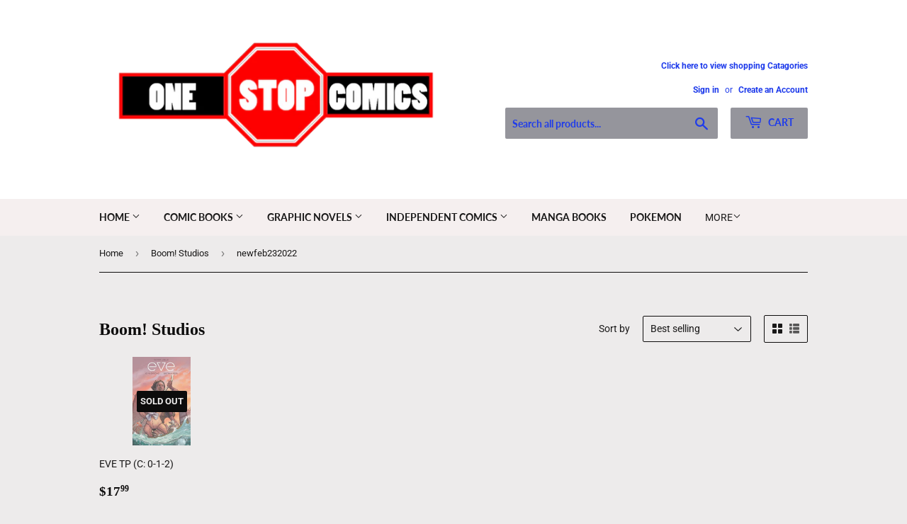

--- FILE ---
content_type: text/html; charset=utf-8
request_url: https://one-stop-comics.myshopify.com/collections/boom-studios/newfeb232022
body_size: 24685
content:
<!doctype html>
<html class="no-touch no-js">
<head>
  <script>(function(H){H.className=H.className.replace(/\bno-js\b/,'js')})(document.documentElement)</script>
  <!-- Basic page needs ================================================== -->
  <meta charset="utf-8">
  <meta http-equiv="X-UA-Compatible" content="IE=edge,chrome=1">

  
  <link rel="shortcut icon" href="//one-stop-comics.myshopify.com/cdn/shop/files/ONE_STOP_LOGO_32x32.png?v=1614815345" type="image/png" />
  

  <!-- Title and description ================================================== -->
  <title>
  Boom! Studios &ndash; Tagged &quot;newfeb232022&quot; &ndash; One Stop Comics
  </title>

  

  <!-- Product meta ================================================== -->
  <!-- /snippets/social-meta-tags.liquid -->




<meta property="og:site_name" content="One Stop Comics">
<meta property="og:url" content="https://one-stop-comics.myshopify.com/collections/boom-studios/newfeb232022">
<meta property="og:title" content="Boom! Studios">
<meta property="og:type" content="product.group">
<meta property="og:description" content="comics,comicbook,marvel,dc,dark horse,idw,graphic novel,mycomicshop,">

<meta property="og:image" content="http://one-stop-comics.myshopify.com/cdn/shop/collections/STL148592_360x_fac6746a-4464-45ae-b5b5-9c90632ed8b6_1200x1200.jpg?v=1634913304">
<meta property="og:image:secure_url" content="https://one-stop-comics.myshopify.com/cdn/shop/collections/STL148592_360x_fac6746a-4464-45ae-b5b5-9c90632ed8b6_1200x1200.jpg?v=1634913304">


<meta name="twitter:card" content="summary_large_image">
<meta name="twitter:title" content="Boom! Studios">
<meta name="twitter:description" content="comics,comicbook,marvel,dc,dark horse,idw,graphic novel,mycomicshop,">


  <!-- Helpers ================================================== -->
  <link rel="canonical" href="https://one-stop-comics.myshopify.com/collections/boom-studios/newfeb232022">
  <meta name="viewport" content="width=device-width,initial-scale=1">

  <!-- CSS ================================================== -->
  <link href="//one-stop-comics.myshopify.com/cdn/shop/t/10/assets/theme.scss.css?v=160012374786115118681768776825" rel="stylesheet" type="text/css" media="all" />

  <!-- Header hook for plugins ================================================== -->
  <script>window.performance && window.performance.mark && window.performance.mark('shopify.content_for_header.start');</script><meta id="shopify-digital-wallet" name="shopify-digital-wallet" content="/13672545/digital_wallets/dialog">
<meta name="shopify-checkout-api-token" content="19372e4ff5f69e9dc65ac66f6e25054e">
<meta id="in-context-paypal-metadata" data-shop-id="13672545" data-venmo-supported="false" data-environment="production" data-locale="en_US" data-paypal-v4="true" data-currency="USD">
<link rel="alternate" type="application/atom+xml" title="Feed" href="/collections/boom-studios/newfeb232022.atom" />
<link rel="alternate" type="application/json+oembed" href="https://one-stop-comics.myshopify.com/collections/boom-studios/newfeb232022.oembed">
<script async="async" src="/checkouts/internal/preloads.js?locale=en-US"></script>
<link rel="preconnect" href="https://shop.app" crossorigin="anonymous">
<script async="async" src="https://shop.app/checkouts/internal/preloads.js?locale=en-US&shop_id=13672545" crossorigin="anonymous"></script>
<script id="apple-pay-shop-capabilities" type="application/json">{"shopId":13672545,"countryCode":"US","currencyCode":"USD","merchantCapabilities":["supports3DS"],"merchantId":"gid:\/\/shopify\/Shop\/13672545","merchantName":"One Stop Comics","requiredBillingContactFields":["postalAddress","email","phone"],"requiredShippingContactFields":["postalAddress","email","phone"],"shippingType":"shipping","supportedNetworks":["visa","masterCard","amex","discover","elo","jcb"],"total":{"type":"pending","label":"One Stop Comics","amount":"1.00"},"shopifyPaymentsEnabled":true,"supportsSubscriptions":true}</script>
<script id="shopify-features" type="application/json">{"accessToken":"19372e4ff5f69e9dc65ac66f6e25054e","betas":["rich-media-storefront-analytics"],"domain":"one-stop-comics.myshopify.com","predictiveSearch":true,"shopId":13672545,"locale":"en"}</script>
<script>var Shopify = Shopify || {};
Shopify.shop = "one-stop-comics.myshopify.com";
Shopify.locale = "en";
Shopify.currency = {"active":"USD","rate":"1.0"};
Shopify.country = "US";
Shopify.theme = {"name":"Supply","id":81799348303,"schema_name":"Supply","schema_version":"8.9.20","theme_store_id":679,"role":"main"};
Shopify.theme.handle = "null";
Shopify.theme.style = {"id":null,"handle":null};
Shopify.cdnHost = "one-stop-comics.myshopify.com/cdn";
Shopify.routes = Shopify.routes || {};
Shopify.routes.root = "/";</script>
<script type="module">!function(o){(o.Shopify=o.Shopify||{}).modules=!0}(window);</script>
<script>!function(o){function n(){var o=[];function n(){o.push(Array.prototype.slice.apply(arguments))}return n.q=o,n}var t=o.Shopify=o.Shopify||{};t.loadFeatures=n(),t.autoloadFeatures=n()}(window);</script>
<script>
  window.ShopifyPay = window.ShopifyPay || {};
  window.ShopifyPay.apiHost = "shop.app\/pay";
  window.ShopifyPay.redirectState = null;
</script>
<script id="shop-js-analytics" type="application/json">{"pageType":"collection"}</script>
<script defer="defer" async type="module" src="//one-stop-comics.myshopify.com/cdn/shopifycloud/shop-js/modules/v2/client.init-shop-cart-sync_BdyHc3Nr.en.esm.js"></script>
<script defer="defer" async type="module" src="//one-stop-comics.myshopify.com/cdn/shopifycloud/shop-js/modules/v2/chunk.common_Daul8nwZ.esm.js"></script>
<script type="module">
  await import("//one-stop-comics.myshopify.com/cdn/shopifycloud/shop-js/modules/v2/client.init-shop-cart-sync_BdyHc3Nr.en.esm.js");
await import("//one-stop-comics.myshopify.com/cdn/shopifycloud/shop-js/modules/v2/chunk.common_Daul8nwZ.esm.js");

  window.Shopify.SignInWithShop?.initShopCartSync?.({"fedCMEnabled":true,"windoidEnabled":true});

</script>
<script>
  window.Shopify = window.Shopify || {};
  if (!window.Shopify.featureAssets) window.Shopify.featureAssets = {};
  window.Shopify.featureAssets['shop-js'] = {"shop-cart-sync":["modules/v2/client.shop-cart-sync_QYOiDySF.en.esm.js","modules/v2/chunk.common_Daul8nwZ.esm.js"],"init-fed-cm":["modules/v2/client.init-fed-cm_DchLp9rc.en.esm.js","modules/v2/chunk.common_Daul8nwZ.esm.js"],"shop-button":["modules/v2/client.shop-button_OV7bAJc5.en.esm.js","modules/v2/chunk.common_Daul8nwZ.esm.js"],"init-windoid":["modules/v2/client.init-windoid_DwxFKQ8e.en.esm.js","modules/v2/chunk.common_Daul8nwZ.esm.js"],"shop-cash-offers":["modules/v2/client.shop-cash-offers_DWtL6Bq3.en.esm.js","modules/v2/chunk.common_Daul8nwZ.esm.js","modules/v2/chunk.modal_CQq8HTM6.esm.js"],"shop-toast-manager":["modules/v2/client.shop-toast-manager_CX9r1SjA.en.esm.js","modules/v2/chunk.common_Daul8nwZ.esm.js"],"init-shop-email-lookup-coordinator":["modules/v2/client.init-shop-email-lookup-coordinator_UhKnw74l.en.esm.js","modules/v2/chunk.common_Daul8nwZ.esm.js"],"pay-button":["modules/v2/client.pay-button_DzxNnLDY.en.esm.js","modules/v2/chunk.common_Daul8nwZ.esm.js"],"avatar":["modules/v2/client.avatar_BTnouDA3.en.esm.js"],"init-shop-cart-sync":["modules/v2/client.init-shop-cart-sync_BdyHc3Nr.en.esm.js","modules/v2/chunk.common_Daul8nwZ.esm.js"],"shop-login-button":["modules/v2/client.shop-login-button_D8B466_1.en.esm.js","modules/v2/chunk.common_Daul8nwZ.esm.js","modules/v2/chunk.modal_CQq8HTM6.esm.js"],"init-customer-accounts-sign-up":["modules/v2/client.init-customer-accounts-sign-up_C8fpPm4i.en.esm.js","modules/v2/client.shop-login-button_D8B466_1.en.esm.js","modules/v2/chunk.common_Daul8nwZ.esm.js","modules/v2/chunk.modal_CQq8HTM6.esm.js"],"init-shop-for-new-customer-accounts":["modules/v2/client.init-shop-for-new-customer-accounts_CVTO0Ztu.en.esm.js","modules/v2/client.shop-login-button_D8B466_1.en.esm.js","modules/v2/chunk.common_Daul8nwZ.esm.js","modules/v2/chunk.modal_CQq8HTM6.esm.js"],"init-customer-accounts":["modules/v2/client.init-customer-accounts_dRgKMfrE.en.esm.js","modules/v2/client.shop-login-button_D8B466_1.en.esm.js","modules/v2/chunk.common_Daul8nwZ.esm.js","modules/v2/chunk.modal_CQq8HTM6.esm.js"],"shop-follow-button":["modules/v2/client.shop-follow-button_CkZpjEct.en.esm.js","modules/v2/chunk.common_Daul8nwZ.esm.js","modules/v2/chunk.modal_CQq8HTM6.esm.js"],"lead-capture":["modules/v2/client.lead-capture_BntHBhfp.en.esm.js","modules/v2/chunk.common_Daul8nwZ.esm.js","modules/v2/chunk.modal_CQq8HTM6.esm.js"],"checkout-modal":["modules/v2/client.checkout-modal_CfxcYbTm.en.esm.js","modules/v2/chunk.common_Daul8nwZ.esm.js","modules/v2/chunk.modal_CQq8HTM6.esm.js"],"shop-login":["modules/v2/client.shop-login_Da4GZ2H6.en.esm.js","modules/v2/chunk.common_Daul8nwZ.esm.js","modules/v2/chunk.modal_CQq8HTM6.esm.js"],"payment-terms":["modules/v2/client.payment-terms_MV4M3zvL.en.esm.js","modules/v2/chunk.common_Daul8nwZ.esm.js","modules/v2/chunk.modal_CQq8HTM6.esm.js"]};
</script>
<script id="__st">var __st={"a":13672545,"offset":-21600,"reqid":"4f0d297a-86c6-4ed2-a64c-7bad00a7cfec-1769026300","pageurl":"one-stop-comics.myshopify.com\/collections\/boom-studios\/newfeb232022","u":"8c39b322fd88","p":"collection","rtyp":"collection","rid":168689172559};</script>
<script>window.ShopifyPaypalV4VisibilityTracking = true;</script>
<script id="captcha-bootstrap">!function(){'use strict';const t='contact',e='account',n='new_comment',o=[[t,t],['blogs',n],['comments',n],[t,'customer']],c=[[e,'customer_login'],[e,'guest_login'],[e,'recover_customer_password'],[e,'create_customer']],r=t=>t.map((([t,e])=>`form[action*='/${t}']:not([data-nocaptcha='true']) input[name='form_type'][value='${e}']`)).join(','),a=t=>()=>t?[...document.querySelectorAll(t)].map((t=>t.form)):[];function s(){const t=[...o],e=r(t);return a(e)}const i='password',u='form_key',d=['recaptcha-v3-token','g-recaptcha-response','h-captcha-response',i],f=()=>{try{return window.sessionStorage}catch{return}},m='__shopify_v',_=t=>t.elements[u];function p(t,e,n=!1){try{const o=window.sessionStorage,c=JSON.parse(o.getItem(e)),{data:r}=function(t){const{data:e,action:n}=t;return t[m]||n?{data:e,action:n}:{data:t,action:n}}(c);for(const[e,n]of Object.entries(r))t.elements[e]&&(t.elements[e].value=n);n&&o.removeItem(e)}catch(o){console.error('form repopulation failed',{error:o})}}const l='form_type',E='cptcha';function T(t){t.dataset[E]=!0}const w=window,h=w.document,L='Shopify',v='ce_forms',y='captcha';let A=!1;((t,e)=>{const n=(g='f06e6c50-85a8-45c8-87d0-21a2b65856fe',I='https://cdn.shopify.com/shopifycloud/storefront-forms-hcaptcha/ce_storefront_forms_captcha_hcaptcha.v1.5.2.iife.js',D={infoText:'Protected by hCaptcha',privacyText:'Privacy',termsText:'Terms'},(t,e,n)=>{const o=w[L][v],c=o.bindForm;if(c)return c(t,g,e,D).then(n);var r;o.q.push([[t,g,e,D],n]),r=I,A||(h.body.append(Object.assign(h.createElement('script'),{id:'captcha-provider',async:!0,src:r})),A=!0)});var g,I,D;w[L]=w[L]||{},w[L][v]=w[L][v]||{},w[L][v].q=[],w[L][y]=w[L][y]||{},w[L][y].protect=function(t,e){n(t,void 0,e),T(t)},Object.freeze(w[L][y]),function(t,e,n,w,h,L){const[v,y,A,g]=function(t,e,n){const i=e?o:[],u=t?c:[],d=[...i,...u],f=r(d),m=r(i),_=r(d.filter((([t,e])=>n.includes(e))));return[a(f),a(m),a(_),s()]}(w,h,L),I=t=>{const e=t.target;return e instanceof HTMLFormElement?e:e&&e.form},D=t=>v().includes(t);t.addEventListener('submit',(t=>{const e=I(t);if(!e)return;const n=D(e)&&!e.dataset.hcaptchaBound&&!e.dataset.recaptchaBound,o=_(e),c=g().includes(e)&&(!o||!o.value);(n||c)&&t.preventDefault(),c&&!n&&(function(t){try{if(!f())return;!function(t){const e=f();if(!e)return;const n=_(t);if(!n)return;const o=n.value;o&&e.removeItem(o)}(t);const e=Array.from(Array(32),(()=>Math.random().toString(36)[2])).join('');!function(t,e){_(t)||t.append(Object.assign(document.createElement('input'),{type:'hidden',name:u})),t.elements[u].value=e}(t,e),function(t,e){const n=f();if(!n)return;const o=[...t.querySelectorAll(`input[type='${i}']`)].map((({name:t})=>t)),c=[...d,...o],r={};for(const[a,s]of new FormData(t).entries())c.includes(a)||(r[a]=s);n.setItem(e,JSON.stringify({[m]:1,action:t.action,data:r}))}(t,e)}catch(e){console.error('failed to persist form',e)}}(e),e.submit())}));const S=(t,e)=>{t&&!t.dataset[E]&&(n(t,e.some((e=>e===t))),T(t))};for(const o of['focusin','change'])t.addEventListener(o,(t=>{const e=I(t);D(e)&&S(e,y())}));const B=e.get('form_key'),M=e.get(l),P=B&&M;t.addEventListener('DOMContentLoaded',(()=>{const t=y();if(P)for(const e of t)e.elements[l].value===M&&p(e,B);[...new Set([...A(),...v().filter((t=>'true'===t.dataset.shopifyCaptcha))])].forEach((e=>S(e,t)))}))}(h,new URLSearchParams(w.location.search),n,t,e,['guest_login'])})(!0,!0)}();</script>
<script integrity="sha256-4kQ18oKyAcykRKYeNunJcIwy7WH5gtpwJnB7kiuLZ1E=" data-source-attribution="shopify.loadfeatures" defer="defer" src="//one-stop-comics.myshopify.com/cdn/shopifycloud/storefront/assets/storefront/load_feature-a0a9edcb.js" crossorigin="anonymous"></script>
<script crossorigin="anonymous" defer="defer" src="//one-stop-comics.myshopify.com/cdn/shopifycloud/storefront/assets/shopify_pay/storefront-65b4c6d7.js?v=20250812"></script>
<script data-source-attribution="shopify.dynamic_checkout.dynamic.init">var Shopify=Shopify||{};Shopify.PaymentButton=Shopify.PaymentButton||{isStorefrontPortableWallets:!0,init:function(){window.Shopify.PaymentButton.init=function(){};var t=document.createElement("script");t.src="https://one-stop-comics.myshopify.com/cdn/shopifycloud/portable-wallets/latest/portable-wallets.en.js",t.type="module",document.head.appendChild(t)}};
</script>
<script data-source-attribution="shopify.dynamic_checkout.buyer_consent">
  function portableWalletsHideBuyerConsent(e){var t=document.getElementById("shopify-buyer-consent"),n=document.getElementById("shopify-subscription-policy-button");t&&n&&(t.classList.add("hidden"),t.setAttribute("aria-hidden","true"),n.removeEventListener("click",e))}function portableWalletsShowBuyerConsent(e){var t=document.getElementById("shopify-buyer-consent"),n=document.getElementById("shopify-subscription-policy-button");t&&n&&(t.classList.remove("hidden"),t.removeAttribute("aria-hidden"),n.addEventListener("click",e))}window.Shopify?.PaymentButton&&(window.Shopify.PaymentButton.hideBuyerConsent=portableWalletsHideBuyerConsent,window.Shopify.PaymentButton.showBuyerConsent=portableWalletsShowBuyerConsent);
</script>
<script data-source-attribution="shopify.dynamic_checkout.cart.bootstrap">document.addEventListener("DOMContentLoaded",(function(){function t(){return document.querySelector("shopify-accelerated-checkout-cart, shopify-accelerated-checkout")}if(t())Shopify.PaymentButton.init();else{new MutationObserver((function(e,n){t()&&(Shopify.PaymentButton.init(),n.disconnect())})).observe(document.body,{childList:!0,subtree:!0})}}));
</script>
<link id="shopify-accelerated-checkout-styles" rel="stylesheet" media="screen" href="https://one-stop-comics.myshopify.com/cdn/shopifycloud/portable-wallets/latest/accelerated-checkout-backwards-compat.css" crossorigin="anonymous">
<style id="shopify-accelerated-checkout-cart">
        #shopify-buyer-consent {
  margin-top: 1em;
  display: inline-block;
  width: 100%;
}

#shopify-buyer-consent.hidden {
  display: none;
}

#shopify-subscription-policy-button {
  background: none;
  border: none;
  padding: 0;
  text-decoration: underline;
  font-size: inherit;
  cursor: pointer;
}

#shopify-subscription-policy-button::before {
  box-shadow: none;
}

      </style>

<script>window.performance && window.performance.mark && window.performance.mark('shopify.content_for_header.end');</script>

  
  

  <script src="//one-stop-comics.myshopify.com/cdn/shop/t/10/assets/jquery-2.2.3.min.js?v=58211863146907186831588725328" type="text/javascript"></script>

  <script src="//one-stop-comics.myshopify.com/cdn/shop/t/10/assets/lazysizes.min.js?v=8147953233334221341588725329" async="async"></script>
  <script src="//one-stop-comics.myshopify.com/cdn/shop/t/10/assets/vendor.js?v=106177282645720727331588725331" defer="defer"></script>
  <script src="//one-stop-comics.myshopify.com/cdn/shop/t/10/assets/theme.js?v=104651861431369677821589765514" defer="defer"></script>


<link href="https://monorail-edge.shopifysvc.com" rel="dns-prefetch">
<script>(function(){if ("sendBeacon" in navigator && "performance" in window) {try {var session_token_from_headers = performance.getEntriesByType('navigation')[0].serverTiming.find(x => x.name == '_s').description;} catch {var session_token_from_headers = undefined;}var session_cookie_matches = document.cookie.match(/_shopify_s=([^;]*)/);var session_token_from_cookie = session_cookie_matches && session_cookie_matches.length === 2 ? session_cookie_matches[1] : "";var session_token = session_token_from_headers || session_token_from_cookie || "";function handle_abandonment_event(e) {var entries = performance.getEntries().filter(function(entry) {return /monorail-edge.shopifysvc.com/.test(entry.name);});if (!window.abandonment_tracked && entries.length === 0) {window.abandonment_tracked = true;var currentMs = Date.now();var navigation_start = performance.timing.navigationStart;var payload = {shop_id: 13672545,url: window.location.href,navigation_start,duration: currentMs - navigation_start,session_token,page_type: "collection"};window.navigator.sendBeacon("https://monorail-edge.shopifysvc.com/v1/produce", JSON.stringify({schema_id: "online_store_buyer_site_abandonment/1.1",payload: payload,metadata: {event_created_at_ms: currentMs,event_sent_at_ms: currentMs}}));}}window.addEventListener('pagehide', handle_abandonment_event);}}());</script>
<script id="web-pixels-manager-setup">(function e(e,d,r,n,o){if(void 0===o&&(o={}),!Boolean(null===(a=null===(i=window.Shopify)||void 0===i?void 0:i.analytics)||void 0===a?void 0:a.replayQueue)){var i,a;window.Shopify=window.Shopify||{};var t=window.Shopify;t.analytics=t.analytics||{};var s=t.analytics;s.replayQueue=[],s.publish=function(e,d,r){return s.replayQueue.push([e,d,r]),!0};try{self.performance.mark("wpm:start")}catch(e){}var l=function(){var e={modern:/Edge?\/(1{2}[4-9]|1[2-9]\d|[2-9]\d{2}|\d{4,})\.\d+(\.\d+|)|Firefox\/(1{2}[4-9]|1[2-9]\d|[2-9]\d{2}|\d{4,})\.\d+(\.\d+|)|Chrom(ium|e)\/(9{2}|\d{3,})\.\d+(\.\d+|)|(Maci|X1{2}).+ Version\/(15\.\d+|(1[6-9]|[2-9]\d|\d{3,})\.\d+)([,.]\d+|)( \(\w+\)|)( Mobile\/\w+|) Safari\/|Chrome.+OPR\/(9{2}|\d{3,})\.\d+\.\d+|(CPU[ +]OS|iPhone[ +]OS|CPU[ +]iPhone|CPU IPhone OS|CPU iPad OS)[ +]+(15[._]\d+|(1[6-9]|[2-9]\d|\d{3,})[._]\d+)([._]\d+|)|Android:?[ /-](13[3-9]|1[4-9]\d|[2-9]\d{2}|\d{4,})(\.\d+|)(\.\d+|)|Android.+Firefox\/(13[5-9]|1[4-9]\d|[2-9]\d{2}|\d{4,})\.\d+(\.\d+|)|Android.+Chrom(ium|e)\/(13[3-9]|1[4-9]\d|[2-9]\d{2}|\d{4,})\.\d+(\.\d+|)|SamsungBrowser\/([2-9]\d|\d{3,})\.\d+/,legacy:/Edge?\/(1[6-9]|[2-9]\d|\d{3,})\.\d+(\.\d+|)|Firefox\/(5[4-9]|[6-9]\d|\d{3,})\.\d+(\.\d+|)|Chrom(ium|e)\/(5[1-9]|[6-9]\d|\d{3,})\.\d+(\.\d+|)([\d.]+$|.*Safari\/(?![\d.]+ Edge\/[\d.]+$))|(Maci|X1{2}).+ Version\/(10\.\d+|(1[1-9]|[2-9]\d|\d{3,})\.\d+)([,.]\d+|)( \(\w+\)|)( Mobile\/\w+|) Safari\/|Chrome.+OPR\/(3[89]|[4-9]\d|\d{3,})\.\d+\.\d+|(CPU[ +]OS|iPhone[ +]OS|CPU[ +]iPhone|CPU IPhone OS|CPU iPad OS)[ +]+(10[._]\d+|(1[1-9]|[2-9]\d|\d{3,})[._]\d+)([._]\d+|)|Android:?[ /-](13[3-9]|1[4-9]\d|[2-9]\d{2}|\d{4,})(\.\d+|)(\.\d+|)|Mobile Safari.+OPR\/([89]\d|\d{3,})\.\d+\.\d+|Android.+Firefox\/(13[5-9]|1[4-9]\d|[2-9]\d{2}|\d{4,})\.\d+(\.\d+|)|Android.+Chrom(ium|e)\/(13[3-9]|1[4-9]\d|[2-9]\d{2}|\d{4,})\.\d+(\.\d+|)|Android.+(UC? ?Browser|UCWEB|U3)[ /]?(15\.([5-9]|\d{2,})|(1[6-9]|[2-9]\d|\d{3,})\.\d+)\.\d+|SamsungBrowser\/(5\.\d+|([6-9]|\d{2,})\.\d+)|Android.+MQ{2}Browser\/(14(\.(9|\d{2,})|)|(1[5-9]|[2-9]\d|\d{3,})(\.\d+|))(\.\d+|)|K[Aa][Ii]OS\/(3\.\d+|([4-9]|\d{2,})\.\d+)(\.\d+|)/},d=e.modern,r=e.legacy,n=navigator.userAgent;return n.match(d)?"modern":n.match(r)?"legacy":"unknown"}(),u="modern"===l?"modern":"legacy",c=(null!=n?n:{modern:"",legacy:""})[u],f=function(e){return[e.baseUrl,"/wpm","/b",e.hashVersion,"modern"===e.buildTarget?"m":"l",".js"].join("")}({baseUrl:d,hashVersion:r,buildTarget:u}),m=function(e){var d=e.version,r=e.bundleTarget,n=e.surface,o=e.pageUrl,i=e.monorailEndpoint;return{emit:function(e){var a=e.status,t=e.errorMsg,s=(new Date).getTime(),l=JSON.stringify({metadata:{event_sent_at_ms:s},events:[{schema_id:"web_pixels_manager_load/3.1",payload:{version:d,bundle_target:r,page_url:o,status:a,surface:n,error_msg:t},metadata:{event_created_at_ms:s}}]});if(!i)return console&&console.warn&&console.warn("[Web Pixels Manager] No Monorail endpoint provided, skipping logging."),!1;try{return self.navigator.sendBeacon.bind(self.navigator)(i,l)}catch(e){}var u=new XMLHttpRequest;try{return u.open("POST",i,!0),u.setRequestHeader("Content-Type","text/plain"),u.send(l),!0}catch(e){return console&&console.warn&&console.warn("[Web Pixels Manager] Got an unhandled error while logging to Monorail."),!1}}}}({version:r,bundleTarget:l,surface:e.surface,pageUrl:self.location.href,monorailEndpoint:e.monorailEndpoint});try{o.browserTarget=l,function(e){var d=e.src,r=e.async,n=void 0===r||r,o=e.onload,i=e.onerror,a=e.sri,t=e.scriptDataAttributes,s=void 0===t?{}:t,l=document.createElement("script"),u=document.querySelector("head"),c=document.querySelector("body");if(l.async=n,l.src=d,a&&(l.integrity=a,l.crossOrigin="anonymous"),s)for(var f in s)if(Object.prototype.hasOwnProperty.call(s,f))try{l.dataset[f]=s[f]}catch(e){}if(o&&l.addEventListener("load",o),i&&l.addEventListener("error",i),u)u.appendChild(l);else{if(!c)throw new Error("Did not find a head or body element to append the script");c.appendChild(l)}}({src:f,async:!0,onload:function(){if(!function(){var e,d;return Boolean(null===(d=null===(e=window.Shopify)||void 0===e?void 0:e.analytics)||void 0===d?void 0:d.initialized)}()){var d=window.webPixelsManager.init(e)||void 0;if(d){var r=window.Shopify.analytics;r.replayQueue.forEach((function(e){var r=e[0],n=e[1],o=e[2];d.publishCustomEvent(r,n,o)})),r.replayQueue=[],r.publish=d.publishCustomEvent,r.visitor=d.visitor,r.initialized=!0}}},onerror:function(){return m.emit({status:"failed",errorMsg:"".concat(f," has failed to load")})},sri:function(e){var d=/^sha384-[A-Za-z0-9+/=]+$/;return"string"==typeof e&&d.test(e)}(c)?c:"",scriptDataAttributes:o}),m.emit({status:"loading"})}catch(e){m.emit({status:"failed",errorMsg:(null==e?void 0:e.message)||"Unknown error"})}}})({shopId: 13672545,storefrontBaseUrl: "https://one-stop-comics.myshopify.com",extensionsBaseUrl: "https://extensions.shopifycdn.com/cdn/shopifycloud/web-pixels-manager",monorailEndpoint: "https://monorail-edge.shopifysvc.com/unstable/produce_batch",surface: "storefront-renderer",enabledBetaFlags: ["2dca8a86"],webPixelsConfigList: [{"id":"shopify-app-pixel","configuration":"{}","eventPayloadVersion":"v1","runtimeContext":"STRICT","scriptVersion":"0450","apiClientId":"shopify-pixel","type":"APP","privacyPurposes":["ANALYTICS","MARKETING"]},{"id":"shopify-custom-pixel","eventPayloadVersion":"v1","runtimeContext":"LAX","scriptVersion":"0450","apiClientId":"shopify-pixel","type":"CUSTOM","privacyPurposes":["ANALYTICS","MARKETING"]}],isMerchantRequest: false,initData: {"shop":{"name":"One Stop Comics","paymentSettings":{"currencyCode":"USD"},"myshopifyDomain":"one-stop-comics.myshopify.com","countryCode":"US","storefrontUrl":"https:\/\/one-stop-comics.myshopify.com"},"customer":null,"cart":null,"checkout":null,"productVariants":[],"purchasingCompany":null},},"https://one-stop-comics.myshopify.com/cdn","fcfee988w5aeb613cpc8e4bc33m6693e112",{"modern":"","legacy":""},{"shopId":"13672545","storefrontBaseUrl":"https:\/\/one-stop-comics.myshopify.com","extensionBaseUrl":"https:\/\/extensions.shopifycdn.com\/cdn\/shopifycloud\/web-pixels-manager","surface":"storefront-renderer","enabledBetaFlags":"[\"2dca8a86\"]","isMerchantRequest":"false","hashVersion":"fcfee988w5aeb613cpc8e4bc33m6693e112","publish":"custom","events":"[[\"page_viewed\",{}],[\"collection_viewed\",{\"collection\":{\"id\":\"168689172559\",\"title\":\"Boom! Studios\",\"productVariants\":[{\"price\":{\"amount\":17.99,\"currencyCode\":\"USD\"},\"product\":{\"title\":\"EVE TP (C: 0-1-2)\",\"vendor\":\"BOOM! STUDIOS\",\"id\":\"6641056120911\",\"untranslatedTitle\":\"EVE TP (C: 0-1-2)\",\"url\":\"\/products\/oct210737-eve-tp-c-0-1-2\",\"type\":\"Graphic Novels\/Trade Paperbacks\"},\"id\":\"39680559546447\",\"image\":{\"src\":\"\/\/one-stop-comics.myshopify.com\/cdn\/shop\/products\/STL209445_d2a87d63-fdb6-4365-bea5-1624921a4ece.jpg?v=1645028264\"},\"sku\":\"OCT210737\",\"title\":\"Default Title\",\"untranslatedTitle\":\"Default Title\"}]}}]]"});</script><script>
  window.ShopifyAnalytics = window.ShopifyAnalytics || {};
  window.ShopifyAnalytics.meta = window.ShopifyAnalytics.meta || {};
  window.ShopifyAnalytics.meta.currency = 'USD';
  var meta = {"products":[{"id":6641056120911,"gid":"gid:\/\/shopify\/Product\/6641056120911","vendor":"BOOM! STUDIOS","type":"Graphic Novels\/Trade Paperbacks","handle":"oct210737-eve-tp-c-0-1-2","variants":[{"id":39680559546447,"price":1799,"name":"EVE TP (C: 0-1-2)","public_title":null,"sku":"OCT210737"}],"remote":false}],"page":{"pageType":"collection","resourceType":"collection","resourceId":168689172559,"requestId":"4f0d297a-86c6-4ed2-a64c-7bad00a7cfec-1769026300"}};
  for (var attr in meta) {
    window.ShopifyAnalytics.meta[attr] = meta[attr];
  }
</script>
<script class="analytics">
  (function () {
    var customDocumentWrite = function(content) {
      var jquery = null;

      if (window.jQuery) {
        jquery = window.jQuery;
      } else if (window.Checkout && window.Checkout.$) {
        jquery = window.Checkout.$;
      }

      if (jquery) {
        jquery('body').append(content);
      }
    };

    var hasLoggedConversion = function(token) {
      if (token) {
        return document.cookie.indexOf('loggedConversion=' + token) !== -1;
      }
      return false;
    }

    var setCookieIfConversion = function(token) {
      if (token) {
        var twoMonthsFromNow = new Date(Date.now());
        twoMonthsFromNow.setMonth(twoMonthsFromNow.getMonth() + 2);

        document.cookie = 'loggedConversion=' + token + '; expires=' + twoMonthsFromNow;
      }
    }

    var trekkie = window.ShopifyAnalytics.lib = window.trekkie = window.trekkie || [];
    if (trekkie.integrations) {
      return;
    }
    trekkie.methods = [
      'identify',
      'page',
      'ready',
      'track',
      'trackForm',
      'trackLink'
    ];
    trekkie.factory = function(method) {
      return function() {
        var args = Array.prototype.slice.call(arguments);
        args.unshift(method);
        trekkie.push(args);
        return trekkie;
      };
    };
    for (var i = 0; i < trekkie.methods.length; i++) {
      var key = trekkie.methods[i];
      trekkie[key] = trekkie.factory(key);
    }
    trekkie.load = function(config) {
      trekkie.config = config || {};
      trekkie.config.initialDocumentCookie = document.cookie;
      var first = document.getElementsByTagName('script')[0];
      var script = document.createElement('script');
      script.type = 'text/javascript';
      script.onerror = function(e) {
        var scriptFallback = document.createElement('script');
        scriptFallback.type = 'text/javascript';
        scriptFallback.onerror = function(error) {
                var Monorail = {
      produce: function produce(monorailDomain, schemaId, payload) {
        var currentMs = new Date().getTime();
        var event = {
          schema_id: schemaId,
          payload: payload,
          metadata: {
            event_created_at_ms: currentMs,
            event_sent_at_ms: currentMs
          }
        };
        return Monorail.sendRequest("https://" + monorailDomain + "/v1/produce", JSON.stringify(event));
      },
      sendRequest: function sendRequest(endpointUrl, payload) {
        // Try the sendBeacon API
        if (window && window.navigator && typeof window.navigator.sendBeacon === 'function' && typeof window.Blob === 'function' && !Monorail.isIos12()) {
          var blobData = new window.Blob([payload], {
            type: 'text/plain'
          });

          if (window.navigator.sendBeacon(endpointUrl, blobData)) {
            return true;
          } // sendBeacon was not successful

        } // XHR beacon

        var xhr = new XMLHttpRequest();

        try {
          xhr.open('POST', endpointUrl);
          xhr.setRequestHeader('Content-Type', 'text/plain');
          xhr.send(payload);
        } catch (e) {
          console.log(e);
        }

        return false;
      },
      isIos12: function isIos12() {
        return window.navigator.userAgent.lastIndexOf('iPhone; CPU iPhone OS 12_') !== -1 || window.navigator.userAgent.lastIndexOf('iPad; CPU OS 12_') !== -1;
      }
    };
    Monorail.produce('monorail-edge.shopifysvc.com',
      'trekkie_storefront_load_errors/1.1',
      {shop_id: 13672545,
      theme_id: 81799348303,
      app_name: "storefront",
      context_url: window.location.href,
      source_url: "//one-stop-comics.myshopify.com/cdn/s/trekkie.storefront.cd680fe47e6c39ca5d5df5f0a32d569bc48c0f27.min.js"});

        };
        scriptFallback.async = true;
        scriptFallback.src = '//one-stop-comics.myshopify.com/cdn/s/trekkie.storefront.cd680fe47e6c39ca5d5df5f0a32d569bc48c0f27.min.js';
        first.parentNode.insertBefore(scriptFallback, first);
      };
      script.async = true;
      script.src = '//one-stop-comics.myshopify.com/cdn/s/trekkie.storefront.cd680fe47e6c39ca5d5df5f0a32d569bc48c0f27.min.js';
      first.parentNode.insertBefore(script, first);
    };
    trekkie.load(
      {"Trekkie":{"appName":"storefront","development":false,"defaultAttributes":{"shopId":13672545,"isMerchantRequest":null,"themeId":81799348303,"themeCityHash":"4159975975732514647","contentLanguage":"en","currency":"USD","eventMetadataId":"b3baa97b-c4f7-42b8-bf72-9b4ad1acce70"},"isServerSideCookieWritingEnabled":true,"monorailRegion":"shop_domain","enabledBetaFlags":["65f19447"]},"Session Attribution":{},"S2S":{"facebookCapiEnabled":false,"source":"trekkie-storefront-renderer","apiClientId":580111}}
    );

    var loaded = false;
    trekkie.ready(function() {
      if (loaded) return;
      loaded = true;

      window.ShopifyAnalytics.lib = window.trekkie;

      var originalDocumentWrite = document.write;
      document.write = customDocumentWrite;
      try { window.ShopifyAnalytics.merchantGoogleAnalytics.call(this); } catch(error) {};
      document.write = originalDocumentWrite;

      window.ShopifyAnalytics.lib.page(null,{"pageType":"collection","resourceType":"collection","resourceId":168689172559,"requestId":"4f0d297a-86c6-4ed2-a64c-7bad00a7cfec-1769026300","shopifyEmitted":true});

      var match = window.location.pathname.match(/checkouts\/(.+)\/(thank_you|post_purchase)/)
      var token = match? match[1]: undefined;
      if (!hasLoggedConversion(token)) {
        setCookieIfConversion(token);
        window.ShopifyAnalytics.lib.track("Viewed Product Category",{"currency":"USD","category":"Collection: boom-studios","collectionName":"boom-studios","collectionId":168689172559,"nonInteraction":true},undefined,undefined,{"shopifyEmitted":true});
      }
    });


        var eventsListenerScript = document.createElement('script');
        eventsListenerScript.async = true;
        eventsListenerScript.src = "//one-stop-comics.myshopify.com/cdn/shopifycloud/storefront/assets/shop_events_listener-3da45d37.js";
        document.getElementsByTagName('head')[0].appendChild(eventsListenerScript);

})();</script>
<script
  defer
  src="https://one-stop-comics.myshopify.com/cdn/shopifycloud/perf-kit/shopify-perf-kit-3.0.4.min.js"
  data-application="storefront-renderer"
  data-shop-id="13672545"
  data-render-region="gcp-us-central1"
  data-page-type="collection"
  data-theme-instance-id="81799348303"
  data-theme-name="Supply"
  data-theme-version="8.9.20"
  data-monorail-region="shop_domain"
  data-resource-timing-sampling-rate="10"
  data-shs="true"
  data-shs-beacon="true"
  data-shs-export-with-fetch="true"
  data-shs-logs-sample-rate="1"
  data-shs-beacon-endpoint="https://one-stop-comics.myshopify.com/api/collect"
></script>
</head>

<body id="boom-studios" class="template-collection">

  <div id="shopify-section-header" class="shopify-section header-section"><header class="site-header" role="banner" data-section-id="header" data-section-type="header-section">
  <div class="wrapper">

    <div class="grid--full">
      <div class="grid-item large--one-half">
        
          <div class="h1 header-logo" itemscope itemtype="http://schema.org/Organization">
        
          
          

          <a href="/" itemprop="url">
            <div class="lazyload__image-wrapper no-js header-logo__image" style="max-width:500px;">
              <div style="padding-top:38.21138211382114%;">
                <img class="lazyload js"
                  data-src="//one-stop-comics.myshopify.com/cdn/shop/files/ONE_STOP_LOGO_{width}x.png?v=1614815345"
                  data-widths="[180, 360, 540, 720, 900, 1080, 1296, 1512, 1728, 2048]"
                  data-aspectratio="2.617021276595745"
                  data-sizes="auto"
                  alt="One Stop Comics"
                  style="width:500px;">
              </div>
            </div>
            <noscript>
              
              <img src="//one-stop-comics.myshopify.com/cdn/shop/files/ONE_STOP_LOGO_500x.png?v=1614815345"
                srcset="//one-stop-comics.myshopify.com/cdn/shop/files/ONE_STOP_LOGO_500x.png?v=1614815345 1x, //one-stop-comics.myshopify.com/cdn/shop/files/ONE_STOP_LOGO_500x@2x.png?v=1614815345 2x"
                alt="One Stop Comics"
                itemprop="logo"
                style="max-width:500px;">
            </noscript>
          </a>
          
        
          </div>
        
      </div>

      <div class="grid-item large--one-half text-center large--text-right">
        
          <div class="site-header--text-links">
            
              
                <a href="/collections">
              

                <p>Click here to view shopping Catagories</p>

              
                </a>
              
            

            
              <span class="site-header--meta-links medium-down--hide">
                
                  <a href="/account/login" id="customer_login_link">Sign in</a>
                  <span class="site-header--spacer">or</span>
                  <a href="/account/register" id="customer_register_link">Create an Account</a>
                
              </span>
            
          </div>

          <br class="medium-down--hide">
        

        <form action="/search" method="get" class="search-bar" role="search">
  <input type="hidden" name="type" value="product">

  <input type="search" name="q" value="" placeholder="Search all products..." aria-label="Search all products...">
  <button type="submit" class="search-bar--submit icon-fallback-text">
    <span class="icon icon-search" aria-hidden="true"></span>
    <span class="fallback-text">Search</span>
  </button>
</form>


        <a href="/cart" class="header-cart-btn cart-toggle">
          <span class="icon icon-cart"></span>
          Cart <span class="cart-count cart-badge--desktop hidden-count">0</span>
        </a>
      </div>
    </div>

  </div>
</header>

<div id="mobileNavBar">
  <div class="display-table-cell">
    <button class="menu-toggle mobileNavBar-link" aria-controls="navBar" aria-expanded="false"><span class="icon icon-hamburger" aria-hidden="true"></span>Menu</button>
  </div>
  <div class="display-table-cell">
    <a href="/cart" class="cart-toggle mobileNavBar-link">
      <span class="icon icon-cart"></span>
      Cart <span class="cart-count hidden-count">0</span>
    </a>
  </div>
</div>

<nav class="nav-bar" id="navBar" role="navigation">
  <div class="wrapper">
    <form action="/search" method="get" class="search-bar" role="search">
  <input type="hidden" name="type" value="product">

  <input type="search" name="q" value="" placeholder="Search all products..." aria-label="Search all products...">
  <button type="submit" class="search-bar--submit icon-fallback-text">
    <span class="icon icon-search" aria-hidden="true"></span>
    <span class="fallback-text">Search</span>
  </button>
</form>

    <ul class="mobile-nav" id="MobileNav">
  
  
    
      
      <li
        class="mobile-nav--has-dropdown "
        aria-haspopup="true">
        <a
          href="/"
          class="mobile-nav--link"
          data-meganav-type="parent"
          >
            Home
        </a>
        <button class="icon icon-arrow-down mobile-nav--button"
          aria-expanded="false"
          aria-label="Home Menu">
        </button>
        <ul
          id="MenuParent-1"
          class="mobile-nav--dropdown "
          data-meganav-dropdown>
          
            
              <li>
                <a
                  href="/pages/about-us"
                  class="mobile-nav--link"
                  data-meganav-type="child"
                  >
                    About us
                </a>
              </li>
            
          
            
              <li>
                <a
                  href="/blogs/agatha-harkness-contest-of-chaos-annuals-covers/preview-agatha-harkness-contest-of-chaos-annuals-covers"
                  class="mobile-nav--link"
                  data-meganav-type="child"
                  >
                    AGATHA HARKNESS&#39; &#39;CONTEST OF CHAOS&#39; ANNUALS COVERS
                </a>
              </li>
            
          
            
              <li>
                <a
                  href="/blogs/news"
                  class="mobile-nav--link"
                  data-meganav-type="child"
                  >
                    Boy discovers comics in attic during coronavirus pandemic.
                </a>
              </li>
            
          
            
              <li>
                <a
                  href="/blogs/idw-launches-nine-new-original-comics-series"
                  class="mobile-nav--link"
                  data-meganav-type="child"
                  >
                    IDW LAUNCHES NINE NEW ORIGINAL COMICS SERIES
                </a>
              </li>
            
          
            
              <li>
                <a
                  href="/blogs/knight-terrors-reading-order"
                  class="mobile-nav--link"
                  data-meganav-type="child"
                  >
                    Knight Terrors Reading Order Checklist
                </a>
              </li>
            
          
            
              <li>
                <a
                  href="/blogs/steve-gerbers-classic-elf-with-a-gun-story"
                  class="mobile-nav--link"
                  data-meganav-type="child"
                  >
                    Steve Gerber&#39;s classic elf with a gun story
                </a>
              </li>
            
          
            
              <li>
                <a
                  href="/collections"
                  class="mobile-nav--link"
                  data-meganav-type="child"
                  >
                    Catalog
                </a>
              </li>
            
          
        </ul>
      </li>
    
  
    
      
      <li
        class="mobile-nav--has-dropdown "
        aria-haspopup="true">
        <a
          href="/"
          class="mobile-nav--link"
          data-meganav-type="parent"
          >
            comic books
        </a>
        <button class="icon icon-arrow-down mobile-nav--button"
          aria-expanded="false"
          aria-label="comic books Menu">
        </button>
        <ul
          id="MenuParent-2"
          class="mobile-nav--dropdown "
          data-meganav-dropdown>
          
            
              <li>
                <a
                  href="/collections/ablaze-1"
                  class="mobile-nav--link"
                  data-meganav-type="child"
                  >
                    ABLAZE
                </a>
              </li>
            
          
            
              <li>
                <a
                  href="/collections/american-gothic-press"
                  class="mobile-nav--link"
                  data-meganav-type="child"
                  >
                    AMERICAN MYTHOLOGY PRODUCTIONS
                </a>
              </li>
            
          
            
              <li>
                <a
                  href="/collections/antarctic-press"
                  class="mobile-nav--link"
                  data-meganav-type="child"
                  >
                    ANTARCTIC PRESS
                </a>
              </li>
            
          
            
              <li>
                <a
                  href="/collections/archie-comics"
                  class="mobile-nav--link"
                  data-meganav-type="child"
                  >
                    Archie Comics
                </a>
              </li>
            
          
            
              <li>
                <a
                  href="/collections/boom-entertainment"
                  class="mobile-nav--link"
                  data-meganav-type="child"
                  >
                    BOOM ENTERTAINMENT
                </a>
              </li>
            
          
            
              <li>
                <a
                  href="/collections/dark-circle-comics-1"
                  class="mobile-nav--link"
                  data-meganav-type="child"
                  >
                    DARK HORSE COMICS
                </a>
              </li>
            
          
            
              <li>
                <a
                  href="/collections/dc-comics"
                  class="mobile-nav--link"
                  data-meganav-type="child"
                  >
                    DC Comics
                </a>
              </li>
            
          
            
              <li>
                <a
                  href="/collections/devils-due"
                  class="mobile-nav--link"
                  data-meganav-type="child"
                  >
                    DEVILS DUE
                </a>
              </li>
            
          
            
              <li>
                <a
                  href="/collections/dynamite"
                  class="mobile-nav--link"
                  data-meganav-type="child"
                  >
                    DYNAMITE
                </a>
              </li>
            
          
            
              <li>
                <a
                  href="/collections/fantagraphics-books"
                  class="mobile-nav--link"
                  data-meganav-type="child"
                  >
                    FANTAGRAPHICS BOOKS
                </a>
              </li>
            
          
            
              <li>
                <a
                  href="/collections/humanoids"
                  class="mobile-nav--link"
                  data-meganav-type="child"
                  >
                    HUMANOIDS
                </a>
              </li>
            
          
            
              <li>
                <a
                  href="/collections/humanoids-inc"
                  class="mobile-nav--link"
                  data-meganav-type="child"
                  >
                    HUMANOIDS INC
                </a>
              </li>
            
          
            
              <li>
                <a
                  href="/collections/idw-comics-and-graphic-novels"
                  class="mobile-nav--link"
                  data-meganav-type="child"
                  >
                    IDW Comics and Graphic Novels
                </a>
              </li>
            
          
            
              <li>
                <a
                  href="/collections/image-comics"
                  class="mobile-nav--link"
                  data-meganav-type="child"
                  >
                    Image Comics
                </a>
              </li>
            
          
            
              <li>
                <a
                  href="/collections/marvel"
                  class="mobile-nav--link"
                  data-meganav-type="child"
                  >
                    Marvel
                </a>
              </li>
            
          
            
              <li>
                <a
                  href="/collections/marvel-comics"
                  class="mobile-nav--link"
                  data-meganav-type="child"
                  >
                    Marvel Comics
                </a>
              </li>
            
          
            
              <li>
                <a
                  href="/collections/oni-press-inc"
                  class="mobile-nav--link"
                  data-meganav-type="child"
                  >
                    ONI PRESS INC.
                </a>
              </li>
            
          
            
              <li>
                <a
                  href="/collections/scout-comics"
                  class="mobile-nav--link"
                  data-meganav-type="child"
                  >
                    SCOUT COMICS
                </a>
              </li>
            
          
            
              <li>
                <a
                  href="/collections/titan-comics"
                  class="mobile-nav--link"
                  data-meganav-type="child"
                  >
                    TITAN COMICS
                </a>
              </li>
            
          
            
              <li>
                <a
                  href="/collections/valiant-entertainment-llc"
                  class="mobile-nav--link"
                  data-meganav-type="child"
                  >
                    VALIANT ENTERTAINMENT LLC
                </a>
              </li>
            
          
            
              <li>
                <a
                  href="/collections/vault-comics"
                  class="mobile-nav--link"
                  data-meganav-type="child"
                  >
                    VAULT COMICS
                </a>
              </li>
            
          
            
              <li>
                <a
                  href="/collections/zenescope-entertainment-inc"
                  class="mobile-nav--link"
                  data-meganav-type="child"
                  >
                    ZENESCOPE ENTERTAINMENT INC
                </a>
              </li>
            
          
            
              <li>
                <a
                  href="/collections/clearance-sale-marvel-tp"
                  class="mobile-nav--link"
                  data-meganav-type="child"
                  >
                    Marvel Graphic Novels Sale
                </a>
              </li>
            
          
        </ul>
      </li>
    
  
    
      
      <li
        class="mobile-nav--has-dropdown "
        aria-haspopup="true">
        <a
          href="/collections/graphic-novels"
          class="mobile-nav--link"
          data-meganav-type="parent"
          >
            Graphic Novels
        </a>
        <button class="icon icon-arrow-down mobile-nav--button"
          aria-expanded="false"
          aria-label="Graphic Novels Menu">
        </button>
        <ul
          id="MenuParent-3"
          class="mobile-nav--dropdown "
          data-meganav-dropdown>
          
            
              <li>
                <a
                  href="/collections/artist-editions"
                  class="mobile-nav--link"
                  data-meganav-type="child"
                  >
                    ARTIST EDITIONS
                </a>
              </li>
            
          
            
              <li>
                <a
                  href="/collections/absolute-hardcovers"
                  class="mobile-nav--link"
                  data-meganav-type="child"
                  >
                    absolute hardcovers
                </a>
              </li>
            
          
            
              <li>
                <a
                  href="/collections/boom-graphic-novels"
                  class="mobile-nav--link"
                  data-meganav-type="child"
                  >
                    Boom Graphic Novels
                </a>
              </li>
            
          
            
              <li>
                <a
                  href="/collections/dark-horse-graphic-novels"
                  class="mobile-nav--link"
                  data-meganav-type="child"
                  >
                    Dark Horse Graphic novels
                </a>
              </li>
            
          
            
              <li>
                <a
                  href="/collections/dc-omnibus"
                  class="mobile-nav--link"
                  data-meganav-type="child"
                  >
                    DC Omnibus
                </a>
              </li>
            
          
            
              <li>
                <a
                  href="/collections/dc-graphic-novels-1"
                  class="mobile-nav--link"
                  data-meganav-type="child"
                  >
                    DC GRAPHIC NOVELS
                </a>
              </li>
            
          
            
              <li>
                <a
                  href="/collections/dynamic-forces"
                  class="mobile-nav--link"
                  data-meganav-type="child"
                  >
                    DYNAMIC FORCES
                </a>
              </li>
            
          
            
              <li>
                <a
                  href="/collections/fantagraphics-books"
                  class="mobile-nav--link"
                  data-meganav-type="child"
                  >
                    FANTAGRAPHICS BOOKS
                </a>
              </li>
            
          
            
              <li>
                <a
                  href="/collections/idw-graphic-novels"
                  class="mobile-nav--link"
                  data-meganav-type="child"
                  >
                    IDW Graphic Novels
                </a>
              </li>
            
          
            
              <li>
                <a
                  href="/collections/image-graphic-novels"
                  class="mobile-nav--link"
                  data-meganav-type="child"
                  >
                    Image Graphic Novels
                </a>
              </li>
            
          
            
              <li>
                <a
                  href="/collections/marvel-graphic-novels-a"
                  class="mobile-nav--link"
                  data-meganav-type="child"
                  >
                    Marvel graphic Novels
                </a>
              </li>
            
          
            
              <li>
                <a
                  href="/collections/marvel-omnibus/Marvel-omnibus"
                  class="mobile-nav--link"
                  data-meganav-type="child"
                  >
                    Marvel Omnibus
                </a>
              </li>
            
          
            
              <li>
                <a
                  href="/collections/valiant-graphic-novels"
                  class="mobile-nav--link"
                  data-meganav-type="child"
                  >
                    Valiant Graphic Novels
                </a>
              </li>
            
          
        </ul>
      </li>
    
  
    
      
      <li
        class="mobile-nav--has-dropdown "
        aria-haspopup="true">
        <a
          href="/collections/12-gauge-comics-llc"
          class="mobile-nav--link"
          data-meganav-type="parent"
          >
            Independent comics
        </a>
        <button class="icon icon-arrow-down mobile-nav--button"
          aria-expanded="false"
          aria-label="Independent comics Menu">
        </button>
        <ul
          id="MenuParent-4"
          class="mobile-nav--dropdown "
          data-meganav-dropdown>
          
            
              <li>
                <a
                  href="/collections/abstract-studios"
                  class="mobile-nav--link"
                  data-meganav-type="child"
                  >
                    ABSTRACT STUDIOS
                </a>
              </li>
            
          
            
              <li>
                <a
                  href="/collections/abrams"
                  class="mobile-nav--link"
                  data-meganav-type="child"
                  >
                    ABRAMS
                </a>
              </li>
            
          
            
              <li>
                <a
                  href="/collections/abrams"
                  class="mobile-nav--link"
                  data-meganav-type="child"
                  >
                    ABRAMS
                </a>
              </li>
            
          
            
              <li>
                <a
                  href="/collections/aardvark-vanaheim"
                  class="mobile-nav--link"
                  data-meganav-type="child"
                  >
                    AARDVARK VANAHEIM
                </a>
              </li>
            
          
            
              <li>
                <a
                  href="/collections/12-gauge-comics-llc"
                  class="mobile-nav--link"
                  data-meganav-type="child"
                  >
                    12 GAUGE COMICS LLC
                </a>
              </li>
            
          
            
              <li>
                <a
                  href="/collections/action-lab-entertainment"
                  class="mobile-nav--link"
                  data-meganav-type="child"
                  >
                    ACTION LAB ENTERTAINMENT
                </a>
              </li>
            
          
            
              <li>
                <a
                  href="/collections/adhouse-books"
                  class="mobile-nav--link"
                  data-meganav-type="child"
                  >
                    ADHOUSE BOOKS
                </a>
              </li>
            
          
            
              <li>
                <a
                  href="/collections/albatross-funnybooks"
                  class="mobile-nav--link"
                  data-meganav-type="child"
                  >
                    ALBATROSS FUNNYBOOKS
                </a>
              </li>
            
          
            
              <li>
                <a
                  href="/collections/alterna-comics"
                  class="mobile-nav--link"
                  data-meganav-type="child"
                  >
                    ALTERNA COMICS
                </a>
              </li>
            
          
            
              <li>
                <a
                  href="/collections/amigo-comics"
                  class="mobile-nav--link"
                  data-meganav-type="child"
                  >
                    AMIGO COMICS
                </a>
              </li>
            
          
            
              <li>
                <a
                  href="/collections/ape-entertainment"
                  class="mobile-nav--link"
                  data-meganav-type="child"
                  >
                    APE ENTERTAINMENT
                </a>
              </li>
            
          
            
              <li>
                <a
                  href="/collections/arh-studios-inc"
                  class="mobile-nav--link"
                  data-meganav-type="child"
                  >
                    ARH STUDIOS INC
                </a>
              </li>
            
          
            
              <li>
                <a
                  href="/collections/artists-writers-artisans-inc"
                  class="mobile-nav--link"
                  data-meganav-type="child"
                  >
                    ARTISTS WRITERS &amp; ARTISANS INC
                </a>
              </li>
            
          
            
              <li>
                <a
                  href="/collections/aspen-mlt-inc"
                  class="mobile-nav--link"
                  data-meganav-type="child"
                  >
                    ASPEN MLT INC
                </a>
              </li>
            
          
            
              <li>
                <a
                  href="/collections/atheneum-books"
                  class="mobile-nav--link"
                  data-meganav-type="child"
                  >
                    ATHENEUM BOOKS
                </a>
              </li>
            
          
            
              <li>
                <a
                  href="/collections/avatar-press-inc"
                  class="mobile-nav--link"
                  data-meganav-type="child"
                  >
                    AVATAR PRESS INC
                </a>
              </li>
            
          
            
              <li>
                <a
                  href="/collections/benitez-productions"
                  class="mobile-nav--link"
                  data-meganav-type="child"
                  >
                    BENITEZ PRODUCTIONS
                </a>
              </li>
            
          
            
              <li>
                <a
                  href="/collections/black-mask-comics"
                  class="mobile-nav--link"
                  data-meganav-type="child"
                  >
                    BLACK MASK COMICS
                </a>
              </li>
            
          
            
              <li>
                <a
                  href="/collections/blackbox-comics"
                  class="mobile-nav--link"
                  data-meganav-type="child"
                  >
                    BLACKBOX COMICS
                </a>
              </li>
            
          
            
              <li class="mobile-nav--active">
                <a
                  href="/collections/boom-studios"
                  class="mobile-nav--link"
                  data-meganav-type="child"
                  aria-current="page">
                    BOOM! STUDIOS
                </a>
              </li>
            
          
            
              <li>
                <a
                  href="/collections/broadsword-comics"
                  class="mobile-nav--link"
                  data-meganav-type="child"
                  >
                    BROADSWORD COMICS
                </a>
              </li>
            
          
            
              <li>
                <a
                  href="/collections/cave-pictures-publishing"
                  class="mobile-nav--link"
                  data-meganav-type="child"
                  >
                    CAVE PICTURES PUBLISHING
                </a>
              </li>
            
          
            
              <li>
                <a
                  href="/collections/chapterhouse-publishing-inc"
                  class="mobile-nav--link"
                  data-meganav-type="child"
                  >
                    CHAPTERHOUSE PUBLISHING, INC
                </a>
              </li>
            
          
            
              <li>
                <a
                  href="/collections/charmz"
                  class="mobile-nav--link"
                  data-meganav-type="child"
                  >
                    CHARMZ
                </a>
              </li>
            
          
            
              <li>
                <a
                  href="/collections/chartwell-books"
                  class="mobile-nav--link"
                  data-meganav-type="child"
                  >
                    CHARTWELL BOOKS
                </a>
              </li>
            
          
            
              <li>
                <a
                  href="/collections/clover-press-llc"
                  class="mobile-nav--link"
                  data-meganav-type="child"
                  >
                    CLOVER PRESS, LLC
                </a>
              </li>
            
          
            
              <li>
                <a
                  href="/collections/coffin-comics"
                  class="mobile-nav--link"
                  data-meganav-type="child"
                  >
                    COFFIN COMICS
                </a>
              </li>
            
          
            
              <li>
                <a
                  href="/collections/comic-book-legal-defense-fund"
                  class="mobile-nav--link"
                  data-meganav-type="child"
                  >
                    COMIC BOOK LEGAL DEFENSE FUND
                </a>
              </li>
            
          
            
              <li>
                <a
                  href="/collections/comixtribe"
                  class="mobile-nav--link"
                  data-meganav-type="child"
                  >
                    COMIXTRIBE
                </a>
              </li>
            
          
            
              <li>
                <a
                  href="/collections/dark-circle-comics"
                  class="mobile-nav--link"
                  data-meganav-type="child"
                  >
                    DARK CIRCLE COMICS
                </a>
              </li>
            
          
            
              <li>
                <a
                  href="/collections/disney-lucasfilm-press"
                  class="mobile-nav--link"
                  data-meganav-type="child"
                  >
                    DISNEY LUCASFILM PRESS
                </a>
              </li>
            
          
            
              <li>
                <a
                  href="/collections/dynamic-forces"
                  class="mobile-nav--link"
                  data-meganav-type="child"
                  >
                    DYNAMIC FORCES
                </a>
              </li>
            
          
            
              <li>
                <a
                  href="/collections/fantaco-enterprises-inc"
                  class="mobile-nav--link"
                  data-meganav-type="child"
                  >
                    FANTACO ENTERPRISES INC.
                </a>
              </li>
            
          
            
              <li>
                <a
                  href="/collections/floating-world-comics"
                  class="mobile-nav--link"
                  data-meganav-type="child"
                  >
                    FLOATING WORLD COMICS
                </a>
              </li>
            
          
            
              <li>
                <a
                  href="/collections/full-moon-features"
                  class="mobile-nav--link"
                  data-meganav-type="child"
                  >
                    FULL MOON FEATURES
                </a>
              </li>
            
          
            
              <li>
                <a
                  href="/collections/gemstone-publishing"
                  class="mobile-nav--link"
                  data-meganav-type="child"
                  >
                    GEMSTONE PUBLISHING
                </a>
              </li>
            
          
            
              <li>
                <a
                  href="/collections/golden-apple-books"
                  class="mobile-nav--link"
                  data-meganav-type="child"
                  >
                    GOLDEN APPLE BOOKS
                </a>
              </li>
            
          
            
              <li>
                <a
                  href="/collections/graphic-india-pte-ltd"
                  class="mobile-nav--link"
                  data-meganav-type="child"
                  >
                    GRAPHIC INDIA PTE. LTD
                </a>
              </li>
            
          
            
              <li>
                <a
                  href="/collections/heavy-metal-magazine"
                  class="mobile-nav--link"
                  data-meganav-type="child"
                  >
                    HEAVY METAL MAGAZINE
                </a>
              </li>
            
          
            
              <li>
                <a
                  href="/collections/hermes-press"
                  class="mobile-nav--link"
                  data-meganav-type="child"
                  >
                    HERMES PRESS
                </a>
              </li>
            
          
            
              <li>
                <a
                  href="/collections/hero-tomorrow-comics"
                  class="mobile-nav--link"
                  data-meganav-type="child"
                  >
                    HERO TOMORROW COMICS
                </a>
              </li>
            
          
            
              <li>
                <a
                  href="/collections/i-box-publishing"
                  class="mobile-nav--link"
                  data-meganav-type="child"
                  >
                    I BOX PUBLISHING
                </a>
              </li>
            
          
            
              <li>
                <a
                  href="/collections/impact-theory-llc"
                  class="mobile-nav--link"
                  data-meganav-type="child"
                  >
                    IMPACT THEORY, LLC
                </a>
              </li>
            
          
            
              <li>
                <a
                  href="/collections/its-alive"
                  class="mobile-nav--link"
                  data-meganav-type="child"
                  >
                    IT&#39;S ALIVE
                </a>
              </li>
            
          
            
              <li>
                <a
                  href="/collections/joe-books-inc"
                  class="mobile-nav--link"
                  data-meganav-type="child"
                  >
                    JOE BOOKS INC.
                </a>
              </li>
            
          
            
              <li>
                <a
                  href="/collections/keenspot-entertainment"
                  class="mobile-nav--link"
                  data-meganav-type="child"
                  >
                    KEENSPOT ENTERTAINMENT
                </a>
              </li>
            
          
            
              <li>
                <a
                  href="/collections/kenzer-company"
                  class="mobile-nav--link"
                  data-meganav-type="child"
                  >
                    KENZER &amp; COMPANY
                </a>
              </li>
            
          
            
              <li>
                <a
                  href="/collections/kodansha-comics"
                  class="mobile-nav--link"
                  data-meganav-type="child"
                  >
                    KODANSHA COMICS
                </a>
              </li>
            
          
            
              <li>
                <a
                  href="/collections/lion-forge"
                  class="mobile-nav--link"
                  data-meganav-type="child"
                  >
                    LION FORGE
                </a>
              </li>
            
          
            
              <li>
                <a
                  href="/collections/little-brown-book-for-young-re"
                  class="mobile-nav--link"
                  data-meganav-type="child"
                  >
                    LITTLE BROWN BOOK FOR YOUNG RE
                </a>
              </li>
            
          
            
              <li>
                <a
                  href="/collections/mad-cave-studios"
                  class="mobile-nav--link"
                  data-meganav-type="child"
                  >
                    MAD CAVE STUDIOS
                </a>
              </li>
            
          
            
              <li>
                <a
                  href="/collections/magnetic-press-inc"
                  class="mobile-nav--link"
                  data-meganav-type="child"
                  >
                    MAGNETIC PRESS INC.
                </a>
              </li>
            
          
            
              <li>
                <a
                  href="/collections/moonstone"
                  class="mobile-nav--link"
                  data-meganav-type="child"
                  >
                    MOONSTONE
                </a>
              </li>
            
          
            
              <li>
                <a
                  href="/collections/mythos-comics"
                  class="mobile-nav--link"
                  data-meganav-type="child"
                  >
                    MYTHOS COMICS
                </a>
              </li>
            
          
            
              <li>
                <a
                  href="/collections/nbm"
                  class="mobile-nav--link"
                  data-meganav-type="child"
                  >
                    NBM
                </a>
              </li>
            
          
            
              <li>
                <a
                  href="/collections/overground-comics"
                  class="mobile-nav--link"
                  data-meganav-type="child"
                  >
                    OVERGROUND COMICS
                </a>
              </li>
            
          
            
              <li>
                <a
                  href="/collections/panini-uk-ltd"
                  class="mobile-nav--link"
                  data-meganav-type="child"
                  >
                    PANINI UK LTD
                </a>
              </li>
            
          
            
              <li>
                <a
                  href="/collections/playmates"
                  class="mobile-nav--link"
                  data-meganav-type="child"
                  >
                    playmates
                </a>
              </li>
            
          
            
              <li>
                <a
                  href="/collections/random-house-books-young-reade"
                  class="mobile-nav--link"
                  data-meganav-type="child"
                  >
                    RANDOM HOUSE BOOKS YOUNG READE
                </a>
              </li>
            
          
            
              <li>
                <a
                  href="/collections/rebellion-developments-ltd"
                  class="mobile-nav--link"
                  data-meganav-type="child"
                  >
                    REBELLION DEVELOPMENTS LTD
                </a>
              </li>
            
          
            
              <li>
                <a
                  href="/collections/red-5-comics"
                  class="mobile-nav--link"
                  data-meganav-type="child"
                  >
                    RED 5 COMICS
                </a>
              </li>
            
          
            
              <li>
                <a
                  href="/collections/red-giant-entertainment"
                  class="mobile-nav--link"
                  data-meganav-type="child"
                  >
                    RED GIANT ENTERTAINMENT
                </a>
              </li>
            
          
            
              <li>
                <a
                  href="/collections/seven-seas-entertainment-llc"
                  class="mobile-nav--link"
                  data-meganav-type="child"
                  >
                    SEVEN SEAS ENTERTAINMENT LLC
                </a>
              </li>
            
          
            
              <li>
                <a
                  href="/collections/shadowline"
                  class="mobile-nav--link"
                  data-meganav-type="child"
                  >
                    SHADOWLINE
                </a>
              </li>
            
          
            
              <li>
                <a
                  href="/collections/silver-sprocket"
                  class="mobile-nav--link"
                  data-meganav-type="child"
                  >
                    SILVER SPROCKET
                </a>
              </li>
            
          
            
              <li>
                <a
                  href="/collections/source-point-press"
                  class="mobile-nav--link"
                  data-meganav-type="child"
                  >
                    SOURCE POINT PRESS
                </a>
              </li>
            
          
            
              <li>
                <a
                  href="/collections/starburns-industries-press"
                  class="mobile-nav--link"
                  data-meganav-type="child"
                  >
                    STARBURNS INDUSTRIES PRESS
                </a>
              </li>
            
          
            
              <li>
                <a
                  href="/collections/storm-king-productions-inc"
                  class="mobile-nav--link"
                  data-meganav-type="child"
                  >
                    STORM KING PRODUCTIONS, INC
                </a>
              </li>
            
          
            
              <li>
                <a
                  href="/collections/stranger-comics"
                  class="mobile-nav--link"
                  data-meganav-type="child"
                  >
                    STRANGER COMICS
                </a>
              </li>
            
          
            
              <li>
                <a
                  href="/collections/sublime"
                  class="mobile-nav--link"
                  data-meganav-type="child"
                  >
                    SUBLIME
                </a>
              </li>
            
          
            
              <li>
                <a
                  href="/collections/t-pub"
                  class="mobile-nav--link"
                  data-meganav-type="child"
                  >
                    T PUB
                </a>
              </li>
            
          
            
              <li>
                <a
                  href="/collections/tokyopop"
                  class="mobile-nav--link"
                  data-meganav-type="child"
                  >
                    TOKYOPOP
                </a>
              </li>
            
          
            
              <li>
                <a
                  href="/collections/toonhound-studios-llc"
                  class="mobile-nav--link"
                  data-meganav-type="child"
                  >
                    TOONHOUND STUDIOS LLC
                </a>
              </li>
            
          
            
              <li>
                <a
                  href="/collections/top-cow"
                  class="mobile-nav--link"
                  data-meganav-type="child"
                  >
                    TOP COW
                </a>
              </li>
            
          
            
              <li>
                <a
                  href="/collections/udon-entertainment-inc"
                  class="mobile-nav--link"
                  data-meganav-type="child"
                  >
                    UDON ENTERTAINMENT INC
                </a>
              </li>
            
          
            
              <li>
                <a
                  href="/collections/uncivilized-comics"
                  class="mobile-nav--link"
                  data-meganav-type="child"
                  >
                    UNCIVILIZED COMICS
                </a>
              </li>
            
          
            
              <li>
                <a
                  href="/collections/viz-media-llc"
                  class="mobile-nav--link"
                  data-meganav-type="child"
                  >
                    VIZ MEDIA LLC
                </a>
              </li>
            
          
            
              <li>
                <a
                  href="/collections/waxwork-comics"
                  class="mobile-nav--link"
                  data-meganav-type="child"
                  >
                    WAXWORK COMICS
                </a>
              </li>
            
          
            
              <li>
                <a
                  href="/collections/william-m-gaines-via-gemstone"
                  class="mobile-nav--link"
                  data-meganav-type="child"
                  >
                    WILLIAM M GAINES,VIA GEMSTONE
                </a>
              </li>
            
          
            
              <li>
                <a
                  href="/collections/yen-on"
                  class="mobile-nav--link"
                  data-meganav-type="child"
                  >
                    YEN ON
                </a>
              </li>
            
          
            
              <li>
                <a
                  href="/collections/yen-press"
                  class="mobile-nav--link"
                  data-meganav-type="child"
                  >
                    YEN PRESS
                </a>
              </li>
            
          
            
              <li>
                <a
                  href="/collections/z2-comics"
                  class="mobile-nav--link"
                  data-meganav-type="child"
                  >
                    Z2 COMICS
                </a>
              </li>
            
          
        </ul>
      </li>
    
  
    
      <li>
        <a
          href="/collections/manga-books"
          class="mobile-nav--link"
          data-meganav-type="child"
          >
            Manga Books
        </a>
      </li>
    
  
    
      <li>
        <a
          href="/collections/pokemon"
          class="mobile-nav--link"
          data-meganav-type="child"
          >
            Pokemon
        </a>
      </li>
    
  
    
      <li>
        <a
          href="/pages/about-us"
          class="mobile-nav--link"
          data-meganav-type="child"
          >
            About us
        </a>
      </li>
    
  
    
      <li>
        <a
          href="/collections/diamond-select-items"
          class="mobile-nav--link"
          data-meganav-type="child"
          >
            Diamond Select
        </a>
      </li>
    
  
    
      <li>
        <a
          href="/collections/dollar-comics"
          class="mobile-nav--link"
          data-meganav-type="child"
          >
            Dollar comics
        </a>
      </li>
    
  
    
      
      <li
        class="mobile-nav--has-dropdown "
        aria-haspopup="true">
        <a
          href="/collections/new-off-rack"
          class="mobile-nav--link"
          data-meganav-type="parent"
          >
            New off the rack
        </a>
        <button class="icon icon-arrow-down mobile-nav--button"
          aria-expanded="false"
          aria-label="New off the rack Menu">
        </button>
        <ul
          id="MenuParent-10"
          class="mobile-nav--dropdown "
          data-meganav-dropdown>
          
            
              <li>
                <a
                  href="/collections/boom-entertainment-off-the-rack"
                  class="mobile-nav--link"
                  data-meganav-type="child"
                  >
                    New Boom Studios off the rack
                </a>
              </li>
            
          
            
              <li>
                <a
                  href="/collections/dark-horse-comics-off-the-rack"
                  class="mobile-nav--link"
                  data-meganav-type="child"
                  >
                    New Dark Horse Comics off the rack
                </a>
              </li>
            
          
            
              <li>
                <a
                  href="/collections/dc-comics-off-the-rack"
                  class="mobile-nav--link"
                  data-meganav-type="child"
                  >
                    New  DC Comics off the rack
                </a>
              </li>
            
          
            
              <li>
                <a
                  href="/collections/new-off-the-rack-image"
                  class="mobile-nav--link"
                  data-meganav-type="child"
                  >
                    New Image Comics off the rack
                </a>
              </li>
            
          
            
              <li>
                <a
                  href="/collections/new-marvel-comics-off-rack"
                  class="mobile-nav--link"
                  data-meganav-type="child"
                  >
                    New Marvel Comics off the rack
                </a>
              </li>
            
          
            
              <li>
                <a
                  href="/collections/idw-comics-off-the-rack"
                  class="mobile-nav--link"
                  data-meganav-type="child"
                  >
                    New IDW off the rack
                </a>
              </li>
            
          
        </ul>
      </li>
    
  
    
      <li>
        <a
          href="/collections/comics"
          class="mobile-nav--link"
          data-meganav-type="child"
          >
            Free comic book day
        </a>
      </li>
    
  
    
      <li>
        <a
          href="/collections/graded-comics/graded-comic"
          class="mobile-nav--link"
          data-meganav-type="child"
          >
            Graded Comics
        </a>
      </li>
    
  
    
      <li>
        <a
          href="/collections/posters"
          class="mobile-nav--link"
          data-meganav-type="child"
          >
            posters
        </a>
      </li>
    
  
    
      <li>
        <a
          href="/collections/magazines"
          class="mobile-nav--link"
          data-meganav-type="child"
          >
            Magazines
        </a>
      </li>
    
  
    
      <li>
        <a
          href="/collections/sport-and-non-sport-sealed-boxes"
          class="mobile-nav--link"
          data-meganav-type="child"
          >
            Sport and Non sport  cards full boxes
        </a>
      </li>
    
  
    
      <li>
        <a
          href="/collections/statues/statues-in-stock"
          class="mobile-nav--link"
          data-meganav-type="child"
          >
            statues
        </a>
      </li>
    
  
    
      <li>
        <a
          href="/collections/toys/toy"
          class="mobile-nav--link"
          data-meganav-type="child"
          >
            toys
        </a>
      </li>
    
  
    
      <li>
        <a
          href="/collections/wall-books"
          class="mobile-nav--link"
          data-meganav-type="child"
          >
            Wall Books
        </a>
      </li>
    
  
    
      <li>
        <a
          href="/collections/marvel-back-issue-wall-books"
          class="mobile-nav--link"
          data-meganav-type="child"
          >
            Marvel Back Issue Wall Books
        </a>
      </li>
    
  
    
      <li>
        <a
          href="/collections/ty-beanie-babies"
          class="mobile-nav--link"
          data-meganav-type="child"
          >
            Beanie Babies
        </a>
      </li>
    
  
    
      <li>
        <a
          href="/collections/marvel-masterworks"
          class="mobile-nav--link"
          data-meganav-type="child"
          >
            Marvel Masterworks
        </a>
      </li>
    
  

  
    
      <li class="customer-navlink large--hide"><a href="/account/login" id="customer_login_link">Sign in</a></li>
      <li class="customer-navlink large--hide"><a href="/account/register" id="customer_register_link">Create an Account</a></li>
    
  
</ul>

    <ul class="site-nav" id="AccessibleNav">
  
  
    
      
      <li
        class="site-nav--has-dropdown "
        aria-haspopup="true">
        <a
          href="/"
          class="site-nav--link"
          data-meganav-type="parent"
          aria-controls="MenuParent-1"
          aria-expanded="false"
          >
            Home
            <span class="icon icon-arrow-down" aria-hidden="true"></span>
        </a>
        <ul
          id="MenuParent-1"
          class="site-nav--dropdown "
          data-meganav-dropdown>
          
            
              <li>
                <a
                  href="/pages/about-us"
                  class="site-nav--link"
                  data-meganav-type="child"
                  
                  tabindex="-1">
                    About us
                </a>
              </li>
            
          
            
              <li>
                <a
                  href="/blogs/agatha-harkness-contest-of-chaos-annuals-covers/preview-agatha-harkness-contest-of-chaos-annuals-covers"
                  class="site-nav--link"
                  data-meganav-type="child"
                  
                  tabindex="-1">
                    AGATHA HARKNESS&#39; &#39;CONTEST OF CHAOS&#39; ANNUALS COVERS
                </a>
              </li>
            
          
            
              <li>
                <a
                  href="/blogs/news"
                  class="site-nav--link"
                  data-meganav-type="child"
                  
                  tabindex="-1">
                    Boy discovers comics in attic during coronavirus pandemic.
                </a>
              </li>
            
          
            
              <li>
                <a
                  href="/blogs/idw-launches-nine-new-original-comics-series"
                  class="site-nav--link"
                  data-meganav-type="child"
                  
                  tabindex="-1">
                    IDW LAUNCHES NINE NEW ORIGINAL COMICS SERIES
                </a>
              </li>
            
          
            
              <li>
                <a
                  href="/blogs/knight-terrors-reading-order"
                  class="site-nav--link"
                  data-meganav-type="child"
                  
                  tabindex="-1">
                    Knight Terrors Reading Order Checklist
                </a>
              </li>
            
          
            
              <li>
                <a
                  href="/blogs/steve-gerbers-classic-elf-with-a-gun-story"
                  class="site-nav--link"
                  data-meganav-type="child"
                  
                  tabindex="-1">
                    Steve Gerber&#39;s classic elf with a gun story
                </a>
              </li>
            
          
            
              <li>
                <a
                  href="/collections"
                  class="site-nav--link"
                  data-meganav-type="child"
                  
                  tabindex="-1">
                    Catalog
                </a>
              </li>
            
          
        </ul>
      </li>
    
  
    
      
      <li
        class="site-nav--has-dropdown "
        aria-haspopup="true">
        <a
          href="/"
          class="site-nav--link"
          data-meganav-type="parent"
          aria-controls="MenuParent-2"
          aria-expanded="false"
          >
            comic books
            <span class="icon icon-arrow-down" aria-hidden="true"></span>
        </a>
        <ul
          id="MenuParent-2"
          class="site-nav--dropdown "
          data-meganav-dropdown>
          
            
              <li>
                <a
                  href="/collections/ablaze-1"
                  class="site-nav--link"
                  data-meganav-type="child"
                  
                  tabindex="-1">
                    ABLAZE
                </a>
              </li>
            
          
            
              <li>
                <a
                  href="/collections/american-gothic-press"
                  class="site-nav--link"
                  data-meganav-type="child"
                  
                  tabindex="-1">
                    AMERICAN MYTHOLOGY PRODUCTIONS
                </a>
              </li>
            
          
            
              <li>
                <a
                  href="/collections/antarctic-press"
                  class="site-nav--link"
                  data-meganav-type="child"
                  
                  tabindex="-1">
                    ANTARCTIC PRESS
                </a>
              </li>
            
          
            
              <li>
                <a
                  href="/collections/archie-comics"
                  class="site-nav--link"
                  data-meganav-type="child"
                  
                  tabindex="-1">
                    Archie Comics
                </a>
              </li>
            
          
            
              <li>
                <a
                  href="/collections/boom-entertainment"
                  class="site-nav--link"
                  data-meganav-type="child"
                  
                  tabindex="-1">
                    BOOM ENTERTAINMENT
                </a>
              </li>
            
          
            
              <li>
                <a
                  href="/collections/dark-circle-comics-1"
                  class="site-nav--link"
                  data-meganav-type="child"
                  
                  tabindex="-1">
                    DARK HORSE COMICS
                </a>
              </li>
            
          
            
              <li>
                <a
                  href="/collections/dc-comics"
                  class="site-nav--link"
                  data-meganav-type="child"
                  
                  tabindex="-1">
                    DC Comics
                </a>
              </li>
            
          
            
              <li>
                <a
                  href="/collections/devils-due"
                  class="site-nav--link"
                  data-meganav-type="child"
                  
                  tabindex="-1">
                    DEVILS DUE
                </a>
              </li>
            
          
            
              <li>
                <a
                  href="/collections/dynamite"
                  class="site-nav--link"
                  data-meganav-type="child"
                  
                  tabindex="-1">
                    DYNAMITE
                </a>
              </li>
            
          
            
              <li>
                <a
                  href="/collections/fantagraphics-books"
                  class="site-nav--link"
                  data-meganav-type="child"
                  
                  tabindex="-1">
                    FANTAGRAPHICS BOOKS
                </a>
              </li>
            
          
            
              <li>
                <a
                  href="/collections/humanoids"
                  class="site-nav--link"
                  data-meganav-type="child"
                  
                  tabindex="-1">
                    HUMANOIDS
                </a>
              </li>
            
          
            
              <li>
                <a
                  href="/collections/humanoids-inc"
                  class="site-nav--link"
                  data-meganav-type="child"
                  
                  tabindex="-1">
                    HUMANOIDS INC
                </a>
              </li>
            
          
            
              <li>
                <a
                  href="/collections/idw-comics-and-graphic-novels"
                  class="site-nav--link"
                  data-meganav-type="child"
                  
                  tabindex="-1">
                    IDW Comics and Graphic Novels
                </a>
              </li>
            
          
            
              <li>
                <a
                  href="/collections/image-comics"
                  class="site-nav--link"
                  data-meganav-type="child"
                  
                  tabindex="-1">
                    Image Comics
                </a>
              </li>
            
          
            
              <li>
                <a
                  href="/collections/marvel"
                  class="site-nav--link"
                  data-meganav-type="child"
                  
                  tabindex="-1">
                    Marvel
                </a>
              </li>
            
          
            
              <li>
                <a
                  href="/collections/marvel-comics"
                  class="site-nav--link"
                  data-meganav-type="child"
                  
                  tabindex="-1">
                    Marvel Comics
                </a>
              </li>
            
          
            
              <li>
                <a
                  href="/collections/oni-press-inc"
                  class="site-nav--link"
                  data-meganav-type="child"
                  
                  tabindex="-1">
                    ONI PRESS INC.
                </a>
              </li>
            
          
            
              <li>
                <a
                  href="/collections/scout-comics"
                  class="site-nav--link"
                  data-meganav-type="child"
                  
                  tabindex="-1">
                    SCOUT COMICS
                </a>
              </li>
            
          
            
              <li>
                <a
                  href="/collections/titan-comics"
                  class="site-nav--link"
                  data-meganav-type="child"
                  
                  tabindex="-1">
                    TITAN COMICS
                </a>
              </li>
            
          
            
              <li>
                <a
                  href="/collections/valiant-entertainment-llc"
                  class="site-nav--link"
                  data-meganav-type="child"
                  
                  tabindex="-1">
                    VALIANT ENTERTAINMENT LLC
                </a>
              </li>
            
          
            
              <li>
                <a
                  href="/collections/vault-comics"
                  class="site-nav--link"
                  data-meganav-type="child"
                  
                  tabindex="-1">
                    VAULT COMICS
                </a>
              </li>
            
          
            
              <li>
                <a
                  href="/collections/zenescope-entertainment-inc"
                  class="site-nav--link"
                  data-meganav-type="child"
                  
                  tabindex="-1">
                    ZENESCOPE ENTERTAINMENT INC
                </a>
              </li>
            
          
            
              <li>
                <a
                  href="/collections/clearance-sale-marvel-tp"
                  class="site-nav--link"
                  data-meganav-type="child"
                  
                  tabindex="-1">
                    Marvel Graphic Novels Sale
                </a>
              </li>
            
          
        </ul>
      </li>
    
  
    
      
      <li
        class="site-nav--has-dropdown "
        aria-haspopup="true">
        <a
          href="/collections/graphic-novels"
          class="site-nav--link"
          data-meganav-type="parent"
          aria-controls="MenuParent-3"
          aria-expanded="false"
          >
            Graphic Novels
            <span class="icon icon-arrow-down" aria-hidden="true"></span>
        </a>
        <ul
          id="MenuParent-3"
          class="site-nav--dropdown "
          data-meganav-dropdown>
          
            
              <li>
                <a
                  href="/collections/artist-editions"
                  class="site-nav--link"
                  data-meganav-type="child"
                  
                  tabindex="-1">
                    ARTIST EDITIONS
                </a>
              </li>
            
          
            
              <li>
                <a
                  href="/collections/absolute-hardcovers"
                  class="site-nav--link"
                  data-meganav-type="child"
                  
                  tabindex="-1">
                    absolute hardcovers
                </a>
              </li>
            
          
            
              <li>
                <a
                  href="/collections/boom-graphic-novels"
                  class="site-nav--link"
                  data-meganav-type="child"
                  
                  tabindex="-1">
                    Boom Graphic Novels
                </a>
              </li>
            
          
            
              <li>
                <a
                  href="/collections/dark-horse-graphic-novels"
                  class="site-nav--link"
                  data-meganav-type="child"
                  
                  tabindex="-1">
                    Dark Horse Graphic novels
                </a>
              </li>
            
          
            
              <li>
                <a
                  href="/collections/dc-omnibus"
                  class="site-nav--link"
                  data-meganav-type="child"
                  
                  tabindex="-1">
                    DC Omnibus
                </a>
              </li>
            
          
            
              <li>
                <a
                  href="/collections/dc-graphic-novels-1"
                  class="site-nav--link"
                  data-meganav-type="child"
                  
                  tabindex="-1">
                    DC GRAPHIC NOVELS
                </a>
              </li>
            
          
            
              <li>
                <a
                  href="/collections/dynamic-forces"
                  class="site-nav--link"
                  data-meganav-type="child"
                  
                  tabindex="-1">
                    DYNAMIC FORCES
                </a>
              </li>
            
          
            
              <li>
                <a
                  href="/collections/fantagraphics-books"
                  class="site-nav--link"
                  data-meganav-type="child"
                  
                  tabindex="-1">
                    FANTAGRAPHICS BOOKS
                </a>
              </li>
            
          
            
              <li>
                <a
                  href="/collections/idw-graphic-novels"
                  class="site-nav--link"
                  data-meganav-type="child"
                  
                  tabindex="-1">
                    IDW Graphic Novels
                </a>
              </li>
            
          
            
              <li>
                <a
                  href="/collections/image-graphic-novels"
                  class="site-nav--link"
                  data-meganav-type="child"
                  
                  tabindex="-1">
                    Image Graphic Novels
                </a>
              </li>
            
          
            
              <li>
                <a
                  href="/collections/marvel-graphic-novels-a"
                  class="site-nav--link"
                  data-meganav-type="child"
                  
                  tabindex="-1">
                    Marvel graphic Novels
                </a>
              </li>
            
          
            
              <li>
                <a
                  href="/collections/marvel-omnibus/Marvel-omnibus"
                  class="site-nav--link"
                  data-meganav-type="child"
                  
                  tabindex="-1">
                    Marvel Omnibus
                </a>
              </li>
            
          
            
              <li>
                <a
                  href="/collections/valiant-graphic-novels"
                  class="site-nav--link"
                  data-meganav-type="child"
                  
                  tabindex="-1">
                    Valiant Graphic Novels
                </a>
              </li>
            
          
        </ul>
      </li>
    
  
    
      
      <li
        class="site-nav--has-dropdown "
        aria-haspopup="true">
        <a
          href="/collections/12-gauge-comics-llc"
          class="site-nav--link"
          data-meganav-type="parent"
          aria-controls="MenuParent-4"
          aria-expanded="false"
          >
            Independent comics
            <span class="icon icon-arrow-down" aria-hidden="true"></span>
        </a>
        <ul
          id="MenuParent-4"
          class="site-nav--dropdown "
          data-meganav-dropdown>
          
            
              <li>
                <a
                  href="/collections/abstract-studios"
                  class="site-nav--link"
                  data-meganav-type="child"
                  
                  tabindex="-1">
                    ABSTRACT STUDIOS
                </a>
              </li>
            
          
            
              <li>
                <a
                  href="/collections/abrams"
                  class="site-nav--link"
                  data-meganav-type="child"
                  
                  tabindex="-1">
                    ABRAMS
                </a>
              </li>
            
          
            
              <li>
                <a
                  href="/collections/abrams"
                  class="site-nav--link"
                  data-meganav-type="child"
                  
                  tabindex="-1">
                    ABRAMS
                </a>
              </li>
            
          
            
              <li>
                <a
                  href="/collections/aardvark-vanaheim"
                  class="site-nav--link"
                  data-meganav-type="child"
                  
                  tabindex="-1">
                    AARDVARK VANAHEIM
                </a>
              </li>
            
          
            
              <li>
                <a
                  href="/collections/12-gauge-comics-llc"
                  class="site-nav--link"
                  data-meganav-type="child"
                  
                  tabindex="-1">
                    12 GAUGE COMICS LLC
                </a>
              </li>
            
          
            
              <li>
                <a
                  href="/collections/action-lab-entertainment"
                  class="site-nav--link"
                  data-meganav-type="child"
                  
                  tabindex="-1">
                    ACTION LAB ENTERTAINMENT
                </a>
              </li>
            
          
            
              <li>
                <a
                  href="/collections/adhouse-books"
                  class="site-nav--link"
                  data-meganav-type="child"
                  
                  tabindex="-1">
                    ADHOUSE BOOKS
                </a>
              </li>
            
          
            
              <li>
                <a
                  href="/collections/albatross-funnybooks"
                  class="site-nav--link"
                  data-meganav-type="child"
                  
                  tabindex="-1">
                    ALBATROSS FUNNYBOOKS
                </a>
              </li>
            
          
            
              <li>
                <a
                  href="/collections/alterna-comics"
                  class="site-nav--link"
                  data-meganav-type="child"
                  
                  tabindex="-1">
                    ALTERNA COMICS
                </a>
              </li>
            
          
            
              <li>
                <a
                  href="/collections/amigo-comics"
                  class="site-nav--link"
                  data-meganav-type="child"
                  
                  tabindex="-1">
                    AMIGO COMICS
                </a>
              </li>
            
          
            
              <li>
                <a
                  href="/collections/ape-entertainment"
                  class="site-nav--link"
                  data-meganav-type="child"
                  
                  tabindex="-1">
                    APE ENTERTAINMENT
                </a>
              </li>
            
          
            
              <li>
                <a
                  href="/collections/arh-studios-inc"
                  class="site-nav--link"
                  data-meganav-type="child"
                  
                  tabindex="-1">
                    ARH STUDIOS INC
                </a>
              </li>
            
          
            
              <li>
                <a
                  href="/collections/artists-writers-artisans-inc"
                  class="site-nav--link"
                  data-meganav-type="child"
                  
                  tabindex="-1">
                    ARTISTS WRITERS &amp; ARTISANS INC
                </a>
              </li>
            
          
            
              <li>
                <a
                  href="/collections/aspen-mlt-inc"
                  class="site-nav--link"
                  data-meganav-type="child"
                  
                  tabindex="-1">
                    ASPEN MLT INC
                </a>
              </li>
            
          
            
              <li>
                <a
                  href="/collections/atheneum-books"
                  class="site-nav--link"
                  data-meganav-type="child"
                  
                  tabindex="-1">
                    ATHENEUM BOOKS
                </a>
              </li>
            
          
            
              <li>
                <a
                  href="/collections/avatar-press-inc"
                  class="site-nav--link"
                  data-meganav-type="child"
                  
                  tabindex="-1">
                    AVATAR PRESS INC
                </a>
              </li>
            
          
            
              <li>
                <a
                  href="/collections/benitez-productions"
                  class="site-nav--link"
                  data-meganav-type="child"
                  
                  tabindex="-1">
                    BENITEZ PRODUCTIONS
                </a>
              </li>
            
          
            
              <li>
                <a
                  href="/collections/black-mask-comics"
                  class="site-nav--link"
                  data-meganav-type="child"
                  
                  tabindex="-1">
                    BLACK MASK COMICS
                </a>
              </li>
            
          
            
              <li>
                <a
                  href="/collections/blackbox-comics"
                  class="site-nav--link"
                  data-meganav-type="child"
                  
                  tabindex="-1">
                    BLACKBOX COMICS
                </a>
              </li>
            
          
            
              <li class="site-nav--active">
                <a
                  href="/collections/boom-studios"
                  class="site-nav--link"
                  data-meganav-type="child"
                  aria-current="page"
                  tabindex="-1">
                    BOOM! STUDIOS
                </a>
              </li>
            
          
            
              <li>
                <a
                  href="/collections/broadsword-comics"
                  class="site-nav--link"
                  data-meganav-type="child"
                  
                  tabindex="-1">
                    BROADSWORD COMICS
                </a>
              </li>
            
          
            
              <li>
                <a
                  href="/collections/cave-pictures-publishing"
                  class="site-nav--link"
                  data-meganav-type="child"
                  
                  tabindex="-1">
                    CAVE PICTURES PUBLISHING
                </a>
              </li>
            
          
            
              <li>
                <a
                  href="/collections/chapterhouse-publishing-inc"
                  class="site-nav--link"
                  data-meganav-type="child"
                  
                  tabindex="-1">
                    CHAPTERHOUSE PUBLISHING, INC
                </a>
              </li>
            
          
            
              <li>
                <a
                  href="/collections/charmz"
                  class="site-nav--link"
                  data-meganav-type="child"
                  
                  tabindex="-1">
                    CHARMZ
                </a>
              </li>
            
          
            
              <li>
                <a
                  href="/collections/chartwell-books"
                  class="site-nav--link"
                  data-meganav-type="child"
                  
                  tabindex="-1">
                    CHARTWELL BOOKS
                </a>
              </li>
            
          
            
              <li>
                <a
                  href="/collections/clover-press-llc"
                  class="site-nav--link"
                  data-meganav-type="child"
                  
                  tabindex="-1">
                    CLOVER PRESS, LLC
                </a>
              </li>
            
          
            
              <li>
                <a
                  href="/collections/coffin-comics"
                  class="site-nav--link"
                  data-meganav-type="child"
                  
                  tabindex="-1">
                    COFFIN COMICS
                </a>
              </li>
            
          
            
              <li>
                <a
                  href="/collections/comic-book-legal-defense-fund"
                  class="site-nav--link"
                  data-meganav-type="child"
                  
                  tabindex="-1">
                    COMIC BOOK LEGAL DEFENSE FUND
                </a>
              </li>
            
          
            
              <li>
                <a
                  href="/collections/comixtribe"
                  class="site-nav--link"
                  data-meganav-type="child"
                  
                  tabindex="-1">
                    COMIXTRIBE
                </a>
              </li>
            
          
            
              <li>
                <a
                  href="/collections/dark-circle-comics"
                  class="site-nav--link"
                  data-meganav-type="child"
                  
                  tabindex="-1">
                    DARK CIRCLE COMICS
                </a>
              </li>
            
          
            
              <li>
                <a
                  href="/collections/disney-lucasfilm-press"
                  class="site-nav--link"
                  data-meganav-type="child"
                  
                  tabindex="-1">
                    DISNEY LUCASFILM PRESS
                </a>
              </li>
            
          
            
              <li>
                <a
                  href="/collections/dynamic-forces"
                  class="site-nav--link"
                  data-meganav-type="child"
                  
                  tabindex="-1">
                    DYNAMIC FORCES
                </a>
              </li>
            
          
            
              <li>
                <a
                  href="/collections/fantaco-enterprises-inc"
                  class="site-nav--link"
                  data-meganav-type="child"
                  
                  tabindex="-1">
                    FANTACO ENTERPRISES INC.
                </a>
              </li>
            
          
            
              <li>
                <a
                  href="/collections/floating-world-comics"
                  class="site-nav--link"
                  data-meganav-type="child"
                  
                  tabindex="-1">
                    FLOATING WORLD COMICS
                </a>
              </li>
            
          
            
              <li>
                <a
                  href="/collections/full-moon-features"
                  class="site-nav--link"
                  data-meganav-type="child"
                  
                  tabindex="-1">
                    FULL MOON FEATURES
                </a>
              </li>
            
          
            
              <li>
                <a
                  href="/collections/gemstone-publishing"
                  class="site-nav--link"
                  data-meganav-type="child"
                  
                  tabindex="-1">
                    GEMSTONE PUBLISHING
                </a>
              </li>
            
          
            
              <li>
                <a
                  href="/collections/golden-apple-books"
                  class="site-nav--link"
                  data-meganav-type="child"
                  
                  tabindex="-1">
                    GOLDEN APPLE BOOKS
                </a>
              </li>
            
          
            
              <li>
                <a
                  href="/collections/graphic-india-pte-ltd"
                  class="site-nav--link"
                  data-meganav-type="child"
                  
                  tabindex="-1">
                    GRAPHIC INDIA PTE. LTD
                </a>
              </li>
            
          
            
              <li>
                <a
                  href="/collections/heavy-metal-magazine"
                  class="site-nav--link"
                  data-meganav-type="child"
                  
                  tabindex="-1">
                    HEAVY METAL MAGAZINE
                </a>
              </li>
            
          
            
              <li>
                <a
                  href="/collections/hermes-press"
                  class="site-nav--link"
                  data-meganav-type="child"
                  
                  tabindex="-1">
                    HERMES PRESS
                </a>
              </li>
            
          
            
              <li>
                <a
                  href="/collections/hero-tomorrow-comics"
                  class="site-nav--link"
                  data-meganav-type="child"
                  
                  tabindex="-1">
                    HERO TOMORROW COMICS
                </a>
              </li>
            
          
            
              <li>
                <a
                  href="/collections/i-box-publishing"
                  class="site-nav--link"
                  data-meganav-type="child"
                  
                  tabindex="-1">
                    I BOX PUBLISHING
                </a>
              </li>
            
          
            
              <li>
                <a
                  href="/collections/impact-theory-llc"
                  class="site-nav--link"
                  data-meganav-type="child"
                  
                  tabindex="-1">
                    IMPACT THEORY, LLC
                </a>
              </li>
            
          
            
              <li>
                <a
                  href="/collections/its-alive"
                  class="site-nav--link"
                  data-meganav-type="child"
                  
                  tabindex="-1">
                    IT&#39;S ALIVE
                </a>
              </li>
            
          
            
              <li>
                <a
                  href="/collections/joe-books-inc"
                  class="site-nav--link"
                  data-meganav-type="child"
                  
                  tabindex="-1">
                    JOE BOOKS INC.
                </a>
              </li>
            
          
            
              <li>
                <a
                  href="/collections/keenspot-entertainment"
                  class="site-nav--link"
                  data-meganav-type="child"
                  
                  tabindex="-1">
                    KEENSPOT ENTERTAINMENT
                </a>
              </li>
            
          
            
              <li>
                <a
                  href="/collections/kenzer-company"
                  class="site-nav--link"
                  data-meganav-type="child"
                  
                  tabindex="-1">
                    KENZER &amp; COMPANY
                </a>
              </li>
            
          
            
              <li>
                <a
                  href="/collections/kodansha-comics"
                  class="site-nav--link"
                  data-meganav-type="child"
                  
                  tabindex="-1">
                    KODANSHA COMICS
                </a>
              </li>
            
          
            
              <li>
                <a
                  href="/collections/lion-forge"
                  class="site-nav--link"
                  data-meganav-type="child"
                  
                  tabindex="-1">
                    LION FORGE
                </a>
              </li>
            
          
            
              <li>
                <a
                  href="/collections/little-brown-book-for-young-re"
                  class="site-nav--link"
                  data-meganav-type="child"
                  
                  tabindex="-1">
                    LITTLE BROWN BOOK FOR YOUNG RE
                </a>
              </li>
            
          
            
              <li>
                <a
                  href="/collections/mad-cave-studios"
                  class="site-nav--link"
                  data-meganav-type="child"
                  
                  tabindex="-1">
                    MAD CAVE STUDIOS
                </a>
              </li>
            
          
            
              <li>
                <a
                  href="/collections/magnetic-press-inc"
                  class="site-nav--link"
                  data-meganav-type="child"
                  
                  tabindex="-1">
                    MAGNETIC PRESS INC.
                </a>
              </li>
            
          
            
              <li>
                <a
                  href="/collections/moonstone"
                  class="site-nav--link"
                  data-meganav-type="child"
                  
                  tabindex="-1">
                    MOONSTONE
                </a>
              </li>
            
          
            
              <li>
                <a
                  href="/collections/mythos-comics"
                  class="site-nav--link"
                  data-meganav-type="child"
                  
                  tabindex="-1">
                    MYTHOS COMICS
                </a>
              </li>
            
          
            
              <li>
                <a
                  href="/collections/nbm"
                  class="site-nav--link"
                  data-meganav-type="child"
                  
                  tabindex="-1">
                    NBM
                </a>
              </li>
            
          
            
              <li>
                <a
                  href="/collections/overground-comics"
                  class="site-nav--link"
                  data-meganav-type="child"
                  
                  tabindex="-1">
                    OVERGROUND COMICS
                </a>
              </li>
            
          
            
              <li>
                <a
                  href="/collections/panini-uk-ltd"
                  class="site-nav--link"
                  data-meganav-type="child"
                  
                  tabindex="-1">
                    PANINI UK LTD
                </a>
              </li>
            
          
            
              <li>
                <a
                  href="/collections/playmates"
                  class="site-nav--link"
                  data-meganav-type="child"
                  
                  tabindex="-1">
                    playmates
                </a>
              </li>
            
          
            
              <li>
                <a
                  href="/collections/random-house-books-young-reade"
                  class="site-nav--link"
                  data-meganav-type="child"
                  
                  tabindex="-1">
                    RANDOM HOUSE BOOKS YOUNG READE
                </a>
              </li>
            
          
            
              <li>
                <a
                  href="/collections/rebellion-developments-ltd"
                  class="site-nav--link"
                  data-meganav-type="child"
                  
                  tabindex="-1">
                    REBELLION DEVELOPMENTS LTD
                </a>
              </li>
            
          
            
              <li>
                <a
                  href="/collections/red-5-comics"
                  class="site-nav--link"
                  data-meganav-type="child"
                  
                  tabindex="-1">
                    RED 5 COMICS
                </a>
              </li>
            
          
            
              <li>
                <a
                  href="/collections/red-giant-entertainment"
                  class="site-nav--link"
                  data-meganav-type="child"
                  
                  tabindex="-1">
                    RED GIANT ENTERTAINMENT
                </a>
              </li>
            
          
            
              <li>
                <a
                  href="/collections/seven-seas-entertainment-llc"
                  class="site-nav--link"
                  data-meganav-type="child"
                  
                  tabindex="-1">
                    SEVEN SEAS ENTERTAINMENT LLC
                </a>
              </li>
            
          
            
              <li>
                <a
                  href="/collections/shadowline"
                  class="site-nav--link"
                  data-meganav-type="child"
                  
                  tabindex="-1">
                    SHADOWLINE
                </a>
              </li>
            
          
            
              <li>
                <a
                  href="/collections/silver-sprocket"
                  class="site-nav--link"
                  data-meganav-type="child"
                  
                  tabindex="-1">
                    SILVER SPROCKET
                </a>
              </li>
            
          
            
              <li>
                <a
                  href="/collections/source-point-press"
                  class="site-nav--link"
                  data-meganav-type="child"
                  
                  tabindex="-1">
                    SOURCE POINT PRESS
                </a>
              </li>
            
          
            
              <li>
                <a
                  href="/collections/starburns-industries-press"
                  class="site-nav--link"
                  data-meganav-type="child"
                  
                  tabindex="-1">
                    STARBURNS INDUSTRIES PRESS
                </a>
              </li>
            
          
            
              <li>
                <a
                  href="/collections/storm-king-productions-inc"
                  class="site-nav--link"
                  data-meganav-type="child"
                  
                  tabindex="-1">
                    STORM KING PRODUCTIONS, INC
                </a>
              </li>
            
          
            
              <li>
                <a
                  href="/collections/stranger-comics"
                  class="site-nav--link"
                  data-meganav-type="child"
                  
                  tabindex="-1">
                    STRANGER COMICS
                </a>
              </li>
            
          
            
              <li>
                <a
                  href="/collections/sublime"
                  class="site-nav--link"
                  data-meganav-type="child"
                  
                  tabindex="-1">
                    SUBLIME
                </a>
              </li>
            
          
            
              <li>
                <a
                  href="/collections/t-pub"
                  class="site-nav--link"
                  data-meganav-type="child"
                  
                  tabindex="-1">
                    T PUB
                </a>
              </li>
            
          
            
              <li>
                <a
                  href="/collections/tokyopop"
                  class="site-nav--link"
                  data-meganav-type="child"
                  
                  tabindex="-1">
                    TOKYOPOP
                </a>
              </li>
            
          
            
              <li>
                <a
                  href="/collections/toonhound-studios-llc"
                  class="site-nav--link"
                  data-meganav-type="child"
                  
                  tabindex="-1">
                    TOONHOUND STUDIOS LLC
                </a>
              </li>
            
          
            
              <li>
                <a
                  href="/collections/top-cow"
                  class="site-nav--link"
                  data-meganav-type="child"
                  
                  tabindex="-1">
                    TOP COW
                </a>
              </li>
            
          
            
              <li>
                <a
                  href="/collections/udon-entertainment-inc"
                  class="site-nav--link"
                  data-meganav-type="child"
                  
                  tabindex="-1">
                    UDON ENTERTAINMENT INC
                </a>
              </li>
            
          
            
              <li>
                <a
                  href="/collections/uncivilized-comics"
                  class="site-nav--link"
                  data-meganav-type="child"
                  
                  tabindex="-1">
                    UNCIVILIZED COMICS
                </a>
              </li>
            
          
            
              <li>
                <a
                  href="/collections/viz-media-llc"
                  class="site-nav--link"
                  data-meganav-type="child"
                  
                  tabindex="-1">
                    VIZ MEDIA LLC
                </a>
              </li>
            
          
            
              <li>
                <a
                  href="/collections/waxwork-comics"
                  class="site-nav--link"
                  data-meganav-type="child"
                  
                  tabindex="-1">
                    WAXWORK COMICS
                </a>
              </li>
            
          
            
              <li>
                <a
                  href="/collections/william-m-gaines-via-gemstone"
                  class="site-nav--link"
                  data-meganav-type="child"
                  
                  tabindex="-1">
                    WILLIAM M GAINES,VIA GEMSTONE
                </a>
              </li>
            
          
            
              <li>
                <a
                  href="/collections/yen-on"
                  class="site-nav--link"
                  data-meganav-type="child"
                  
                  tabindex="-1">
                    YEN ON
                </a>
              </li>
            
          
            
              <li>
                <a
                  href="/collections/yen-press"
                  class="site-nav--link"
                  data-meganav-type="child"
                  
                  tabindex="-1">
                    YEN PRESS
                </a>
              </li>
            
          
            
              <li>
                <a
                  href="/collections/z2-comics"
                  class="site-nav--link"
                  data-meganav-type="child"
                  
                  tabindex="-1">
                    Z2 COMICS
                </a>
              </li>
            
          
        </ul>
      </li>
    
  
    
      <li>
        <a
          href="/collections/manga-books"
          class="site-nav--link"
          data-meganav-type="child"
          >
            Manga Books
        </a>
      </li>
    
  
    
      <li>
        <a
          href="/collections/pokemon"
          class="site-nav--link"
          data-meganav-type="child"
          >
            Pokemon
        </a>
      </li>
    
  
    
      <li>
        <a
          href="/pages/about-us"
          class="site-nav--link"
          data-meganav-type="child"
          >
            About us
        </a>
      </li>
    
  
    
      <li>
        <a
          href="/collections/diamond-select-items"
          class="site-nav--link"
          data-meganav-type="child"
          >
            Diamond Select
        </a>
      </li>
    
  
    
      <li>
        <a
          href="/collections/dollar-comics"
          class="site-nav--link"
          data-meganav-type="child"
          >
            Dollar comics
        </a>
      </li>
    
  
    
      
      <li
        class="site-nav--has-dropdown "
        aria-haspopup="true">
        <a
          href="/collections/new-off-rack"
          class="site-nav--link"
          data-meganav-type="parent"
          aria-controls="MenuParent-10"
          aria-expanded="false"
          >
            New off the rack
            <span class="icon icon-arrow-down" aria-hidden="true"></span>
        </a>
        <ul
          id="MenuParent-10"
          class="site-nav--dropdown "
          data-meganav-dropdown>
          
            
              <li>
                <a
                  href="/collections/boom-entertainment-off-the-rack"
                  class="site-nav--link"
                  data-meganav-type="child"
                  
                  tabindex="-1">
                    New Boom Studios off the rack
                </a>
              </li>
            
          
            
              <li>
                <a
                  href="/collections/dark-horse-comics-off-the-rack"
                  class="site-nav--link"
                  data-meganav-type="child"
                  
                  tabindex="-1">
                    New Dark Horse Comics off the rack
                </a>
              </li>
            
          
            
              <li>
                <a
                  href="/collections/dc-comics-off-the-rack"
                  class="site-nav--link"
                  data-meganav-type="child"
                  
                  tabindex="-1">
                    New  DC Comics off the rack
                </a>
              </li>
            
          
            
              <li>
                <a
                  href="/collections/new-off-the-rack-image"
                  class="site-nav--link"
                  data-meganav-type="child"
                  
                  tabindex="-1">
                    New Image Comics off the rack
                </a>
              </li>
            
          
            
              <li>
                <a
                  href="/collections/new-marvel-comics-off-rack"
                  class="site-nav--link"
                  data-meganav-type="child"
                  
                  tabindex="-1">
                    New Marvel Comics off the rack
                </a>
              </li>
            
          
            
              <li>
                <a
                  href="/collections/idw-comics-off-the-rack"
                  class="site-nav--link"
                  data-meganav-type="child"
                  
                  tabindex="-1">
                    New IDW off the rack
                </a>
              </li>
            
          
        </ul>
      </li>
    
  
    
      <li>
        <a
          href="/collections/comics"
          class="site-nav--link"
          data-meganav-type="child"
          >
            Free comic book day
        </a>
      </li>
    
  
    
      <li>
        <a
          href="/collections/graded-comics/graded-comic"
          class="site-nav--link"
          data-meganav-type="child"
          >
            Graded Comics
        </a>
      </li>
    
  
    
      <li>
        <a
          href="/collections/posters"
          class="site-nav--link"
          data-meganav-type="child"
          >
            posters
        </a>
      </li>
    
  
    
      <li>
        <a
          href="/collections/magazines"
          class="site-nav--link"
          data-meganav-type="child"
          >
            Magazines
        </a>
      </li>
    
  
    
      <li>
        <a
          href="/collections/sport-and-non-sport-sealed-boxes"
          class="site-nav--link"
          data-meganav-type="child"
          >
            Sport and Non sport  cards full boxes
        </a>
      </li>
    
  
    
      <li>
        <a
          href="/collections/statues/statues-in-stock"
          class="site-nav--link"
          data-meganav-type="child"
          >
            statues
        </a>
      </li>
    
  
    
      <li>
        <a
          href="/collections/toys/toy"
          class="site-nav--link"
          data-meganav-type="child"
          >
            toys
        </a>
      </li>
    
  
    
      <li>
        <a
          href="/collections/wall-books"
          class="site-nav--link"
          data-meganav-type="child"
          >
            Wall Books
        </a>
      </li>
    
  
    
      <li>
        <a
          href="/collections/marvel-back-issue-wall-books"
          class="site-nav--link"
          data-meganav-type="child"
          >
            Marvel Back Issue Wall Books
        </a>
      </li>
    
  
    
      <li>
        <a
          href="/collections/ty-beanie-babies"
          class="site-nav--link"
          data-meganav-type="child"
          >
            Beanie Babies
        </a>
      </li>
    
  
    
      <li>
        <a
          href="/collections/marvel-masterworks"
          class="site-nav--link"
          data-meganav-type="child"
          >
            Marvel Masterworks
        </a>
      </li>
    
  

  
    
      <li class="customer-navlink large--hide"><a href="/account/login" id="customer_login_link">Sign in</a></li>
      <li class="customer-navlink large--hide"><a href="/account/register" id="customer_register_link">Create an Account</a></li>
    
  
</ul>

  </div>
</nav>




</div>

  <main class="wrapper main-content" role="main">

    

<div id="shopify-section-collection-template" class="shopify-section collection-template-section">








<nav class="breadcrumb" role="navigation" aria-label="breadcrumbs">
  <a href="/" title="Back to the frontpage">Home</a>

  

    <span class="divider" aria-hidden="true">&rsaquo;</span>

    
<a href="/collections/boom-studios" title="">Boom! Studios</a>

      <span class="divider" aria-hidden="true">&rsaquo;</span>

      

        
        
        

        
        <span>
          newfeb232022
        </span>
        

        

      

    

  
</nav>






<div id="CollectionSection" data-section-id="collection-template" data-section-type="collection-template">
  <div class="grid grid-border">

    

    <div class="grid-item">

      
      
      <header class="section-header">
        <h1 class="section-header--title section-header--left h1">Boom! Studios</h1>
        <div class="section-header--right">
          <div class="form-horizontal">
  
  <label for="sortBy" class="small--hide">Sort by</label>
  <select name="sort_by" aria-describedby="a11y-refresh-page-message" id="sortBy">
    
      <option value="manual">Featured</option>
    
      <option value="best-selling" selected="selected">Best selling</option>
    
      <option value="title-ascending">Alphabetically, A-Z</option>
    
      <option value="title-descending">Alphabetically, Z-A</option>
    
      <option value="price-ascending">Price, low to high</option>
    
      <option value="price-descending">Price, high to low</option>
    
      <option value="created-ascending">Date, old to new</option>
    
      <option value="created-descending">Date, new to old</option>
    
  </select>
</div>

<script>
  Shopify.queryParams = {};
  if (location.search.length) {
    for (var aKeyValue, i = 0, aCouples = location.search.substr(1).split('&'); i < aCouples.length; i++) {
      aKeyValue = aCouples[i].split('=');
      if (aKeyValue.length > 1) {
        Shopify.queryParams[decodeURIComponent(aKeyValue[0])] = decodeURIComponent(aKeyValue[1]);
      }
    }
  }

  $(function() {
    $('#sortBy')
      // select the current sort order
      .val('best-selling')
      .bind('change', function() {
        Shopify.queryParams.sort_by = jQuery(this).val();
        location.search = jQuery.param(Shopify.queryParams).replace(/\+/g, '%20');
      }
    );
  });
</script>

          

<div class="collection-view">
  <a title="Grid view" class="change-view collection-view--active" data-view="grid">
    <span class="icon icon-collection-view-grid"></span>
  </a>
  <a title="List view" class="change-view" data-view="list">
    <span class="icon icon-collection-view-list"></span>
  </a>
</div>

<script>
  function replaceUrlParam(url, paramName, paramValue) {
    var pattern = new RegExp('('+paramName+'=).*?(&|$)'),
        newUrl = url.replace(pattern,'$1' + paramValue + '$2');
    if ( newUrl == url ) {
      newUrl = newUrl + (newUrl.indexOf('?')>0 ? '&' : '?') + paramName + '=' + paramValue;
    }
    return newUrl;
  }

  $(function() {
    $('.change-view').on('click', function() {
      var view = $(this).data('view'),
          url = document.URL,
          hasParams = url.indexOf('?') > -1;

      if (hasParams) {
        window.location = replaceUrlParam(url, 'view', view);
      } else {
        window.location = url + '?view=' + view;
      }
    });
  });
</script>

          <button id="toggleFilters" class="btn btn--small right toggle-filters">Filters</button>

        </div>
      </header>
      

      <div class="grid-uniform">
          
          











<div class="grid-item small--one-half medium--one-fifth large--one-fifth sold-out">

  <a href="/collections/boom-studios/products/oct210737-eve-tp-c-0-1-2" class="product-grid-item">
    <div class="product-grid-image">
      <div class="product-grid-image--centered">
        
          <div class="badge badge--sold-out"><span class="badge-label">Sold Out</span></div>
        

        
<div class="lazyload__image-wrapper no-js" style="max-width: 81.34379263301501px">
            <div style="padding-top:153.66876310272534%;">
              <img
                class="lazyload no-js"
                data-src="//one-stop-comics.myshopify.com/cdn/shop/products/STL209445_d2a87d63-fdb6-4365-bea5-1624921a4ece_{width}x.jpg?v=1645028264"
                data-widths="[125, 180, 360, 540, 720, 900, 1080, 1296, 1512, 1728, 2048]"
                data-aspectratio="0.6507503410641201"
                data-sizes="auto"
                alt="EVE TP (C: 0-1-2)"
                >
            </div>
          </div>
          <noscript>
           <img src="//one-stop-comics.myshopify.com/cdn/shop/products/STL209445_d2a87d63-fdb6-4365-bea5-1624921a4ece_580x.jpg?v=1645028264"
             srcset="//one-stop-comics.myshopify.com/cdn/shop/products/STL209445_d2a87d63-fdb6-4365-bea5-1624921a4ece_580x.jpg?v=1645028264 1x, //one-stop-comics.myshopify.com/cdn/shop/products/STL209445_d2a87d63-fdb6-4365-bea5-1624921a4ece_580x@2x.jpg?v=1645028264 2x"
             alt="EVE TP (C: 0-1-2)" style="opacity:1;">
         </noscript>

        
      </div>
    </div>

    <p>EVE TP (C: 0-1-2)</p>

    <div class="product-item--price">
      <span class="h1 medium--left">
        
          <span class="visually-hidden">Regular price</span>
        
        





<small aria-hidden="true">$17<sup>99</sup></small>
<span class="visually-hidden">$17.99</span>

        
      </span></div>
    

    
  </a>

</div>




        

      </div>

    </div>

    

  </div>
</div>






</div>

  </main>

  <div id="shopify-section-footer" class="shopify-section footer-section">

<footer class="site-footer small--text-center" role="contentinfo">
  <div class="wrapper">

    <div class="grid">

    

      


    <div class="grid-item small--one-whole one-third">
      
        <h3>Quick links</h3>
      

      
        <ul>
          
            <li><a href="https://www.facebook.com/pg/1stopcomics">https://www.facebook.com/pg/1stopcomics</a></li>
          
            <li><a href="https://www.ebay.com/str/onestopcomicsreal">ebay onestopcomicsreal</a></li>
          
            <li><a href="/collections/back-issues-to-be-priced">Back Issues to be priced</a></li>
          
            <li><a href="/collections/variants">Variants in Stock</a></li>
          
            <li><a href="/blogs/agatha-harkness-contest-of-chaos-annuals-covers">Comic News</a></li>
          
        </ul>

        
      </div>
    

      


    <div class="grid-item small--one-whole one-quarter">
      
        <h3>Get in touch</h3>
      

      

            
              <p>One Stop Comics</p><p>111 south Ridgeland</p><p>Oak Park IL 60302</p><p>onestopcomics@sbcglobal.net</p><p>708 524-2287</p>
            


        
      </div>
    

      


    <div class="grid-item small--one-whole one-third">
      
        <h3>Newsletter</h3>
      

      
          <div class="site-footer__newsletter-subtext">
            
              <p>Promotions, new products and sales. Directly to your inbox.</p>
            
          </div>
          <div class="form-vertical">
  <form method="post" action="/contact#contact_form" id="contact_form" accept-charset="UTF-8" class="contact-form"><input type="hidden" name="form_type" value="customer" /><input type="hidden" name="utf8" value="✓" />
    
    
      <input type="hidden" name="contact[tags]" value="newsletter">
      <div class="input-group">
        <label for="Email" class="visually-hidden">Email</label>
        <input type="email" value="" placeholder="Email Address" name="contact[email]" id="Email" class="input-group-field" aria-label="Email Address" autocorrect="off" autocapitalize="off">
        <span class="input-group-btn">
          <button type="submit" class="btn-secondary btn--small" name="commit" id="subscribe">Sign Up</button>
        </span>
      </div>
    
  </form>
</div>

        
      </div>
    

  </div>

  
  <hr class="hr--small">
  

    <div class="grid">
    
      
      <div class="grid-item one-whole text-center">
          <ul class="inline-list social-icons">
             
             
               <li>
                 <a class="icon-fallback-text" href="https://www.facebook.com/1stopcomics/" title="One Stop Comics on Facebook">
                   <span class="icon icon-facebook" aria-hidden="true"></span>
                   <span class="fallback-text">Facebook</span>
                 </a>
               </li>
             
             
             
             
             
             
             
             
             
           </ul>
        </div>
      
      </div>
      <hr class="hr--small">
      <div class="grid">
      <div class="grid-item large--two-fifths">
          <ul class="legal-links inline-list">
              <li>
                &copy; 2026 <a href="/" title="">One Stop Comics</a>
              </li>
              <li>
                <a target="_blank" rel="nofollow" href="https://www.shopify.com?utm_campaign=poweredby&amp;utm_medium=shopify&amp;utm_source=onlinestore">Powered by Shopify</a>
              </li>
          </ul>
      </div><div class="grid-item large--three-fifths large--text-right">
            <span class="visually-hidden">Payment icons</span>
            <ul class="inline-list payment-icons"><li>
                  <svg class="icon" xmlns="http://www.w3.org/2000/svg" role="img" viewBox="0 0 38 24" width="38" height="24" aria-labelledby="pi-amazon"><title id="pi-amazon">Amazon</title><path d="M35 0H3C1.3 0 0 1.3 0 3v18c0 1.7 1.4 3 3 3h32c1.7 0 3-1.3 3-3V3c0-1.7-1.4-3-3-3z" fill="#000" fill-rule="nonzero" opacity=".07"/><path d="M35 1c1.1 0 2 .9 2 2v18c0 1.1-.9 2-2 2H3c-1.1 0-2-.9-2-2V3c0-1.1.9-2 2-2h32" fill="#FFF" fill-rule="nonzero"/><path d="M25.26 16.23c-1.697 1.48-4.157 2.27-6.275 2.27-2.97 0-5.644-1.3-7.666-3.463-.16-.17-.018-.402.173-.27 2.183 1.504 4.882 2.408 7.67 2.408 1.88 0 3.95-.46 5.85-1.416.288-.145.53.222.248.47v.001zm.706-.957c-.216-.328-1.434-.155-1.98-.078-.167.024-.193-.148-.043-.27.97-.81 2.562-.576 2.748-.305.187.272-.047 2.16-.96 3.063-.14.138-.272.064-.21-.12.205-.604.664-1.96.446-2.29h-.001z" fill="#F90" fill-rule="nonzero"/><path d="M21.814 15.291c-.574-.498-.676-.73-.993-1.205-.947 1.012-1.618 1.315-2.85 1.315-1.453 0-2.587-.938-2.587-2.818 0-1.467.762-2.467 1.844-2.955.94-.433 2.25-.51 3.25-.628v-.235c0-.43.033-.94-.208-1.31-.212-.333-.616-.47-.97-.47-.66 0-1.25.353-1.392 1.085-.03.163-.144.323-.3.33l-1.677-.187c-.14-.033-.296-.153-.257-.38.386-2.125 2.223-2.766 3.867-2.766.84 0 1.94.234 2.604.9.842.82.762 1.918.762 3.11v2.818c0 .847.335 1.22.65 1.676.113.164.138.36-.003.482-.353.308-.98.88-1.326 1.2a.367.367 0 0 1-.414.038zm-1.659-2.533c.34-.626.323-1.214.323-1.918v-.392c-1.25 0-2.57.28-2.57 1.82 0 .782.386 1.31 1.05 1.31.487 0 .922-.312 1.197-.82z" fill="#221F1F"/></svg>

                </li><li>
                  <svg class="icon" xmlns="http://www.w3.org/2000/svg" role="img" aria-labelledby="pi-american_express" viewBox="0 0 38 24" width="38" height="24"><title id="pi-american_express">American Express</title><path fill="#000" d="M35 0H3C1.3 0 0 1.3 0 3v18c0 1.7 1.4 3 3 3h32c1.7 0 3-1.3 3-3V3c0-1.7-1.4-3-3-3Z" opacity=".07"/><path fill="#006FCF" d="M35 1c1.1 0 2 .9 2 2v18c0 1.1-.9 2-2 2H3c-1.1 0-2-.9-2-2V3c0-1.1.9-2 2-2h32Z"/><path fill="#FFF" d="M22.012 19.936v-8.421L37 11.528v2.326l-1.732 1.852L37 17.573v2.375h-2.766l-1.47-1.622-1.46 1.628-9.292-.02Z"/><path fill="#006FCF" d="M23.013 19.012v-6.57h5.572v1.513h-3.768v1.028h3.678v1.488h-3.678v1.01h3.768v1.531h-5.572Z"/><path fill="#006FCF" d="m28.557 19.012 3.083-3.289-3.083-3.282h2.386l1.884 2.083 1.89-2.082H37v.051l-3.017 3.23L37 18.92v.093h-2.307l-1.917-2.103-1.898 2.104h-2.321Z"/><path fill="#FFF" d="M22.71 4.04h3.614l1.269 2.881V4.04h4.46l.77 2.159.771-2.159H37v8.421H19l3.71-8.421Z"/><path fill="#006FCF" d="m23.395 4.955-2.916 6.566h2l.55-1.315h2.98l.55 1.315h2.05l-2.904-6.566h-2.31Zm.25 3.777.875-2.09.873 2.09h-1.748Z"/><path fill="#006FCF" d="M28.581 11.52V4.953l2.811.01L32.84 9l1.456-4.046H37v6.565l-1.74.016v-4.51l-1.644 4.494h-1.59L30.35 7.01v4.51h-1.768Z"/></svg>

                </li><li>
                  <svg class="icon" version="1.1" xmlns="http://www.w3.org/2000/svg" role="img" x="0" y="0" width="38" height="24" viewBox="0 0 165.521 105.965" xml:space="preserve" aria-labelledby="pi-apple_pay"><title id="pi-apple_pay">Apple Pay</title><path fill="#000" d="M150.698 0H14.823c-.566 0-1.133 0-1.698.003-.477.004-.953.009-1.43.022-1.039.028-2.087.09-3.113.274a10.51 10.51 0 0 0-2.958.975 9.932 9.932 0 0 0-4.35 4.35 10.463 10.463 0 0 0-.975 2.96C.113 9.611.052 10.658.024 11.696a70.22 70.22 0 0 0-.022 1.43C0 13.69 0 14.256 0 14.823v76.318c0 .567 0 1.132.002 1.699.003.476.009.953.022 1.43.028 1.036.09 2.084.275 3.11a10.46 10.46 0 0 0 .974 2.96 9.897 9.897 0 0 0 1.83 2.52 9.874 9.874 0 0 0 2.52 1.83c.947.483 1.917.79 2.96.977 1.025.183 2.073.245 3.112.273.477.011.953.017 1.43.02.565.004 1.132.004 1.698.004h135.875c.565 0 1.132 0 1.697-.004.476-.002.952-.009 1.431-.02 1.037-.028 2.085-.09 3.113-.273a10.478 10.478 0 0 0 2.958-.977 9.955 9.955 0 0 0 4.35-4.35c.483-.947.789-1.917.974-2.96.186-1.026.246-2.074.274-3.11.013-.477.02-.954.022-1.43.004-.567.004-1.132.004-1.699V14.824c0-.567 0-1.133-.004-1.699a63.067 63.067 0 0 0-.022-1.429c-.028-1.038-.088-2.085-.274-3.112a10.4 10.4 0 0 0-.974-2.96 9.94 9.94 0 0 0-4.35-4.35A10.52 10.52 0 0 0 156.939.3c-1.028-.185-2.076-.246-3.113-.274a71.417 71.417 0 0 0-1.431-.022C151.83 0 151.263 0 150.698 0z" /><path fill="#FFF" d="M150.698 3.532l1.672.003c.452.003.905.008 1.36.02.793.022 1.719.065 2.583.22.75.135 1.38.34 1.984.648a6.392 6.392 0 0 1 2.804 2.807c.306.6.51 1.226.645 1.983.154.854.197 1.783.218 2.58.013.45.019.9.02 1.36.005.557.005 1.113.005 1.671v76.318c0 .558 0 1.114-.004 1.682-.002.45-.008.9-.02 1.35-.022.796-.065 1.725-.221 2.589a6.855 6.855 0 0 1-.645 1.975 6.397 6.397 0 0 1-2.808 2.807c-.6.306-1.228.511-1.971.645-.881.157-1.847.2-2.574.22-.457.01-.912.017-1.379.019-.555.004-1.113.004-1.669.004H14.801c-.55 0-1.1 0-1.66-.004a74.993 74.993 0 0 1-1.35-.018c-.744-.02-1.71-.064-2.584-.22a6.938 6.938 0 0 1-1.986-.65 6.337 6.337 0 0 1-1.622-1.18 6.355 6.355 0 0 1-1.178-1.623 6.935 6.935 0 0 1-.646-1.985c-.156-.863-.2-1.788-.22-2.578a66.088 66.088 0 0 1-.02-1.355l-.003-1.327V14.474l.002-1.325a66.7 66.7 0 0 1 .02-1.357c.022-.792.065-1.717.222-2.587a6.924 6.924 0 0 1 .646-1.981c.304-.598.7-1.144 1.18-1.623a6.386 6.386 0 0 1 1.624-1.18 6.96 6.96 0 0 1 1.98-.646c.865-.155 1.792-.198 2.586-.22.452-.012.905-.017 1.354-.02l1.677-.003h135.875" /><g><g><path fill="#000" d="M43.508 35.77c1.404-1.755 2.356-4.112 2.105-6.52-2.054.102-4.56 1.355-6.012 3.112-1.303 1.504-2.456 3.959-2.156 6.266 2.306.2 4.61-1.152 6.063-2.858" /><path fill="#000" d="M45.587 39.079c-3.35-.2-6.196 1.9-7.795 1.9-1.6 0-4.049-1.8-6.698-1.751-3.447.05-6.645 2-8.395 5.1-3.598 6.2-.95 15.4 2.55 20.45 1.699 2.5 3.747 5.25 6.445 5.151 2.55-.1 3.549-1.65 6.647-1.65 3.097 0 3.997 1.65 6.696 1.6 2.798-.05 4.548-2.5 6.247-5 1.95-2.85 2.747-5.6 2.797-5.75-.05-.05-5.396-2.101-5.446-8.251-.05-5.15 4.198-7.6 4.398-7.751-2.399-3.548-6.147-3.948-7.447-4.048" /></g><g><path fill="#000" d="M78.973 32.11c7.278 0 12.347 5.017 12.347 12.321 0 7.33-5.173 12.373-12.529 12.373h-8.058V69.62h-5.822V32.11h14.062zm-8.24 19.807h6.68c5.07 0 7.954-2.729 7.954-7.46 0-4.73-2.885-7.434-7.928-7.434h-6.706v14.894z" /><path fill="#000" d="M92.764 61.847c0-4.809 3.665-7.564 10.423-7.98l7.252-.442v-2.08c0-3.04-2.001-4.704-5.562-4.704-2.938 0-5.07 1.507-5.51 3.82h-5.252c.157-4.86 4.731-8.395 10.918-8.395 6.654 0 10.995 3.483 10.995 8.89v18.663h-5.38v-4.497h-.13c-1.534 2.937-4.914 4.782-8.579 4.782-5.406 0-9.175-3.222-9.175-8.057zm17.675-2.417v-2.106l-6.472.416c-3.64.234-5.536 1.585-5.536 3.95 0 2.288 1.975 3.77 5.068 3.77 3.95 0 6.94-2.522 6.94-6.03z" /><path fill="#000" d="M120.975 79.652v-4.496c.364.051 1.247.103 1.715.103 2.573 0 4.029-1.09 4.913-3.899l.52-1.663-9.852-27.293h6.082l6.863 22.146h.13l6.862-22.146h5.927l-10.216 28.67c-2.34 6.577-5.017 8.735-10.683 8.735-.442 0-1.872-.052-2.261-.157z" /></g></g></svg>

                </li><li>
                  <svg class="icon" viewBox="0 0 38 24" xmlns="http://www.w3.org/2000/svg" role="img" width="38" height="24" aria-labelledby="pi-diners_club"><title id="pi-diners_club">Diners Club</title><path opacity=".07" d="M35 0H3C1.3 0 0 1.3 0 3v18c0 1.7 1.4 3 3 3h32c1.7 0 3-1.3 3-3V3c0-1.7-1.4-3-3-3z"/><path fill="#fff" d="M35 1c1.1 0 2 .9 2 2v18c0 1.1-.9 2-2 2H3c-1.1 0-2-.9-2-2V3c0-1.1.9-2 2-2h32"/><path d="M12 12v3.7c0 .3-.2.3-.5.2-1.9-.8-3-3.3-2.3-5.4.4-1.1 1.2-2 2.3-2.4.4-.2.5-.1.5.2V12zm2 0V8.3c0-.3 0-.3.3-.2 2.1.8 3.2 3.3 2.4 5.4-.4 1.1-1.2 2-2.3 2.4-.4.2-.4.1-.4-.2V12zm7.2-7H13c3.8 0 6.8 3.1 6.8 7s-3 7-6.8 7h8.2c3.8 0 6.8-3.1 6.8-7s-3-7-6.8-7z" fill="#3086C8"/></svg>
                </li><li>
                  <svg class="icon" viewBox="0 0 38 24" width="38" height="24" role="img" aria-labelledby="pi-discover" fill="none" xmlns="http://www.w3.org/2000/svg"><title id="pi-discover">Discover</title><path fill="#000" opacity=".07" d="M35 0H3C1.3 0 0 1.3 0 3v18c0 1.7 1.4 3 3 3h32c1.7 0 3-1.3 3-3V3c0-1.7-1.4-3-3-3z"/><path d="M35 1c1.1 0 2 .9 2 2v18c0 1.1-.9 2-2 2H3c-1.1 0-2-.9-2-2V3c0-1.1.9-2 2-2h32z" fill="#fff"/><path d="M3.57 7.16H2v5.5h1.57c.83 0 1.43-.2 1.96-.63.63-.52 1-1.3 1-2.11-.01-1.63-1.22-2.76-2.96-2.76zm1.26 4.14c-.34.3-.77.44-1.47.44h-.29V8.1h.29c.69 0 1.11.12 1.47.44.37.33.59.84.59 1.37 0 .53-.22 1.06-.59 1.39zm2.19-4.14h1.07v5.5H7.02v-5.5zm3.69 2.11c-.64-.24-.83-.4-.83-.69 0-.35.34-.61.8-.61.32 0 .59.13.86.45l.56-.73c-.46-.4-1.01-.61-1.62-.61-.97 0-1.72.68-1.72 1.58 0 .76.35 1.15 1.35 1.51.42.15.63.25.74.31.21.14.32.34.32.57 0 .45-.35.78-.83.78-.51 0-.92-.26-1.17-.73l-.69.67c.49.73 1.09 1.05 1.9 1.05 1.11 0 1.9-.74 1.9-1.81.02-.89-.35-1.29-1.57-1.74zm1.92.65c0 1.62 1.27 2.87 2.9 2.87.46 0 .86-.09 1.34-.32v-1.26c-.43.43-.81.6-1.29.6-1.08 0-1.85-.78-1.85-1.9 0-1.06.79-1.89 1.8-1.89.51 0 .9.18 1.34.62V7.38c-.47-.24-.86-.34-1.32-.34-1.61 0-2.92 1.28-2.92 2.88zm12.76.94l-1.47-3.7h-1.17l2.33 5.64h.58l2.37-5.64h-1.16l-1.48 3.7zm3.13 1.8h3.04v-.93h-1.97v-1.48h1.9v-.93h-1.9V8.1h1.97v-.94h-3.04v5.5zm7.29-3.87c0-1.03-.71-1.62-1.95-1.62h-1.59v5.5h1.07v-2.21h.14l1.48 2.21h1.32l-1.73-2.32c.81-.17 1.26-.72 1.26-1.56zm-2.16.91h-.31V8.03h.33c.67 0 1.03.28 1.03.82 0 .55-.36.85-1.05.85z" fill="#231F20"/><path d="M20.16 12.86a2.931 2.931 0 100-5.862 2.931 2.931 0 000 5.862z" fill="url(#pi-paint0_linear)"/><path opacity=".65" d="M20.16 12.86a2.931 2.931 0 100-5.862 2.931 2.931 0 000 5.862z" fill="url(#pi-paint1_linear)"/><path d="M36.57 7.506c0-.1-.07-.15-.18-.15h-.16v.48h.12v-.19l.14.19h.14l-.16-.2c.06-.01.1-.06.1-.13zm-.2.07h-.02v-.13h.02c.06 0 .09.02.09.06 0 .05-.03.07-.09.07z" fill="#231F20"/><path d="M36.41 7.176c-.23 0-.42.19-.42.42 0 .23.19.42.42.42.23 0 .42-.19.42-.42 0-.23-.19-.42-.42-.42zm0 .77c-.18 0-.34-.15-.34-.35 0-.19.15-.35.34-.35.18 0 .33.16.33.35 0 .19-.15.35-.33.35z" fill="#231F20"/><path d="M37 12.984S27.09 19.873 8.976 23h26.023a2 2 0 002-1.984l.024-3.02L37 12.985z" fill="#F48120"/><defs><linearGradient id="pi-paint0_linear" x1="21.657" y1="12.275" x2="19.632" y2="9.104" gradientUnits="userSpaceOnUse"><stop stop-color="#F89F20"/><stop offset=".25" stop-color="#F79A20"/><stop offset=".533" stop-color="#F68D20"/><stop offset=".62" stop-color="#F58720"/><stop offset=".723" stop-color="#F48120"/><stop offset="1" stop-color="#F37521"/></linearGradient><linearGradient id="pi-paint1_linear" x1="21.338" y1="12.232" x2="18.378" y2="6.446" gradientUnits="userSpaceOnUse"><stop stop-color="#F58720"/><stop offset=".359" stop-color="#E16F27"/><stop offset=".703" stop-color="#D4602C"/><stop offset=".982" stop-color="#D05B2E"/></linearGradient></defs></svg>
                </li><li>
                  <svg class="icon" xmlns="http://www.w3.org/2000/svg" role="img" viewBox="0 0 38 24" width="38" height="24" aria-labelledby="pi-google_pay"><title id="pi-google_pay">Google Pay</title><path d="M35 0H3C1.3 0 0 1.3 0 3v18c0 1.7 1.4 3 3 3h32c1.7 0 3-1.3 3-3V3c0-1.7-1.4-3-3-3z" fill="#000" opacity=".07"/><path d="M35 1c1.1 0 2 .9 2 2v18c0 1.1-.9 2-2 2H3c-1.1 0-2-.9-2-2V3c0-1.1.9-2 2-2h32" fill="#FFF"/><path d="M18.093 11.976v3.2h-1.018v-7.9h2.691a2.447 2.447 0 0 1 1.747.692 2.28 2.28 0 0 1 .11 3.224l-.11.116c-.47.447-1.098.69-1.747.674l-1.673-.006zm0-3.732v2.788h1.698c.377.012.741-.135 1.005-.404a1.391 1.391 0 0 0-1.005-2.354l-1.698-.03zm6.484 1.348c.65-.03 1.286.188 1.778.613.445.43.682 1.03.65 1.649v3.334h-.969v-.766h-.049a1.93 1.93 0 0 1-1.673.931 2.17 2.17 0 0 1-1.496-.533 1.667 1.667 0 0 1-.613-1.324 1.606 1.606 0 0 1 .613-1.336 2.746 2.746 0 0 1 1.698-.515c.517-.02 1.03.093 1.49.331v-.208a1.134 1.134 0 0 0-.417-.901 1.416 1.416 0 0 0-.98-.368 1.545 1.545 0 0 0-1.319.717l-.895-.564a2.488 2.488 0 0 1 2.182-1.06zM23.29 13.52a.79.79 0 0 0 .337.662c.223.176.5.269.785.263.429-.001.84-.17 1.146-.472.305-.286.478-.685.478-1.103a2.047 2.047 0 0 0-1.324-.374 1.716 1.716 0 0 0-1.03.294.883.883 0 0 0-.392.73zm9.286-3.75l-3.39 7.79h-1.048l1.281-2.728-2.224-5.062h1.103l1.612 3.885 1.569-3.885h1.097z" fill="#5F6368"/><path d="M13.986 11.284c0-.308-.024-.616-.073-.92h-4.29v1.747h2.451a2.096 2.096 0 0 1-.9 1.373v1.134h1.464a4.433 4.433 0 0 0 1.348-3.334z" fill="#4285F4"/><path d="M9.629 15.721a4.352 4.352 0 0 0 3.01-1.097l-1.466-1.14a2.752 2.752 0 0 1-4.094-1.44H5.577v1.17a4.53 4.53 0 0 0 4.052 2.507z" fill="#34A853"/><path d="M7.079 12.05a2.709 2.709 0 0 1 0-1.735v-1.17H5.577a4.505 4.505 0 0 0 0 4.075l1.502-1.17z" fill="#FBBC04"/><path d="M9.629 8.44a2.452 2.452 0 0 1 1.74.68l1.3-1.293a4.37 4.37 0 0 0-3.065-1.183 4.53 4.53 0 0 0-4.027 2.5l1.502 1.171a2.715 2.715 0 0 1 2.55-1.875z" fill="#EA4335"/></svg>

                </li><li>
                  <svg class="icon" viewBox="0 0 38 24" xmlns="http://www.w3.org/2000/svg" role="img" width="38" height="24" aria-labelledby="pi-master"><title id="pi-master">Mastercard</title><path opacity=".07" d="M35 0H3C1.3 0 0 1.3 0 3v18c0 1.7 1.4 3 3 3h32c1.7 0 3-1.3 3-3V3c0-1.7-1.4-3-3-3z"/><path fill="#fff" d="M35 1c1.1 0 2 .9 2 2v18c0 1.1-.9 2-2 2H3c-1.1 0-2-.9-2-2V3c0-1.1.9-2 2-2h32"/><circle fill="#EB001B" cx="15" cy="12" r="7"/><circle fill="#F79E1B" cx="23" cy="12" r="7"/><path fill="#FF5F00" d="M22 12c0-2.4-1.2-4.5-3-5.7-1.8 1.3-3 3.4-3 5.7s1.2 4.5 3 5.7c1.8-1.2 3-3.3 3-5.7z"/></svg>
                </li><li>
                  <svg class="icon" viewBox="0 0 38 24" xmlns="http://www.w3.org/2000/svg" width="38" height="24" role="img" aria-labelledby="pi-paypal"><title id="pi-paypal">PayPal</title><path opacity=".07" d="M35 0H3C1.3 0 0 1.3 0 3v18c0 1.7 1.4 3 3 3h32c1.7 0 3-1.3 3-3V3c0-1.7-1.4-3-3-3z"/><path fill="#fff" d="M35 1c1.1 0 2 .9 2 2v18c0 1.1-.9 2-2 2H3c-1.1 0-2-.9-2-2V3c0-1.1.9-2 2-2h32"/><path fill="#003087" d="M23.9 8.3c.2-1 0-1.7-.6-2.3-.6-.7-1.7-1-3.1-1h-4.1c-.3 0-.5.2-.6.5L14 15.6c0 .2.1.4.3.4H17l.4-3.4 1.8-2.2 4.7-2.1z"/><path fill="#3086C8" d="M23.9 8.3l-.2.2c-.5 2.8-2.2 3.8-4.6 3.8H18c-.3 0-.5.2-.6.5l-.6 3.9-.2 1c0 .2.1.4.3.4H19c.3 0 .5-.2.5-.4v-.1l.4-2.4v-.1c0-.2.3-.4.5-.4h.3c2.1 0 3.7-.8 4.1-3.2.2-1 .1-1.8-.4-2.4-.1-.5-.3-.7-.5-.8z"/><path fill="#012169" d="M23.3 8.1c-.1-.1-.2-.1-.3-.1-.1 0-.2 0-.3-.1-.3-.1-.7-.1-1.1-.1h-3c-.1 0-.2 0-.2.1-.2.1-.3.2-.3.4l-.7 4.4v.1c0-.3.3-.5.6-.5h1.3c2.5 0 4.1-1 4.6-3.8v-.2c-.1-.1-.3-.2-.5-.2h-.1z"/></svg>
                </li><li>
                  <svg class="icon" xmlns="http://www.w3.org/2000/svg" role="img" viewBox="0 0 38 24" width="38" height="24" aria-labelledby="pi-shopify_pay"><title id="pi-shopify_pay">Shop Pay</title><path opacity=".07" d="M35 0H3C1.3 0 0 1.3 0 3v18c0 1.7 1.4 3 3 3h32c1.7 0 3-1.3 3-3V3c0-1.7-1.4-3-3-3z" fill="#000"/><path d="M35.889 0C37.05 0 38 .982 38 2.182v19.636c0 1.2-.95 2.182-2.111 2.182H2.11C.95 24 0 23.018 0 21.818V2.182C0 .982.95 0 2.111 0H35.89z" fill="#5A31F4"/><path d="M9.35 11.368c-1.017-.223-1.47-.31-1.47-.705 0-.372.306-.558.92-.558.54 0 .934.238 1.225.704a.079.079 0 00.104.03l1.146-.584a.082.082 0 00.032-.114c-.475-.831-1.353-1.286-2.51-1.286-1.52 0-2.464.755-2.464 1.956 0 1.275 1.15 1.597 2.17 1.82 1.02.222 1.474.31 1.474.705 0 .396-.332.582-.993.582-.612 0-1.065-.282-1.34-.83a.08.08 0 00-.107-.035l-1.143.57a.083.083 0 00-.036.111c.454.92 1.384 1.437 2.627 1.437 1.583 0 2.539-.742 2.539-1.98s-1.155-1.598-2.173-1.82v-.003zM15.49 8.855c-.65 0-1.224.232-1.636.646a.04.04 0 01-.069-.03v-2.64a.08.08 0 00-.08-.081H12.27a.08.08 0 00-.08.082v8.194a.08.08 0 00.08.082h1.433a.08.08 0 00.081-.082v-3.594c0-.695.528-1.227 1.239-1.227.71 0 1.226.521 1.226 1.227v3.594a.08.08 0 00.081.082h1.433a.08.08 0 00.081-.082v-3.594c0-1.51-.981-2.577-2.355-2.577zM20.753 8.62c-.778 0-1.507.24-2.03.588a.082.082 0 00-.027.109l.632 1.088a.08.08 0 00.11.03 2.5 2.5 0 011.318-.366c1.25 0 2.17.891 2.17 2.068 0 1.003-.736 1.745-1.669 1.745-.76 0-1.288-.446-1.288-1.077 0-.361.152-.657.548-.866a.08.08 0 00.032-.113l-.596-1.018a.08.08 0 00-.098-.035c-.799.299-1.359 1.018-1.359 1.984 0 1.46 1.152 2.55 2.76 2.55 1.877 0 3.227-1.313 3.227-3.195 0-2.018-1.57-3.492-3.73-3.492zM28.675 8.843c-.724 0-1.373.27-1.845.746-.026.027-.069.007-.069-.029v-.572a.08.08 0 00-.08-.082h-1.397a.08.08 0 00-.08.082v8.182a.08.08 0 00.08.081h1.433a.08.08 0 00.081-.081v-2.683c0-.036.043-.054.069-.03a2.6 2.6 0 001.808.7c1.682 0 2.993-1.373 2.993-3.157s-1.313-3.157-2.993-3.157zm-.271 4.929c-.956 0-1.681-.768-1.681-1.783s.723-1.783 1.681-1.783c.958 0 1.68.755 1.68 1.783 0 1.027-.713 1.783-1.681 1.783h.001z" fill="#fff"/></svg>

                </li><li>
                  <svg class="icon" width="38" height="24" viewBox="0 0 38 24" fill="none" xmlns="http://www.w3.org/2000/svg" aria-labelledby="pi-usdc" role="img"><title id="pi-usdc">USDC</title><g clip-path="url(#pi-usdc-clip0)"><path opacity=".07" d="M35 0H3C1.3 0 0 1.3 0 3v18c0 1.7 1.4 3 3 3h32c1.7 0 3-1.3 3-3V3c0-1.7-1.4-3-3-3z" fill="#000"/><path d="M35 1c1.1 0 2 .9 2 2v18c0 1.1-.9 2-2 2H3c-1.1 0-2-.9-2-2V3c0-1.1.9-2 2-2h32z" fill="#fff"/><path d="M19 20.2a8.2 8.2 0 100-16.4 8.2 8.2 0 000 16.4z" fill="#0B53BF"/><path d="M20.98 13.054c0-1.035-.629-1.384-1.847-1.552-.9-.13-1.075-.34-1.075-.76s.305-.682.888-.682c.53 0 .837.184.963.612a.225.225 0 00.214.164h.466a.208.208 0 00.208-.242c-.148-.675-.603-1.082-1.317-1.209v-.712a.222.222 0 00-.221-.222h-.445a.222.222 0 00-.222.222v.687c-.886.125-1.447.71-1.447 1.462 0 .97.592 1.348 1.828 1.515.84.138 1.08.32 1.08.797 0 .478-.406.798-.98.798-.773 0-1.035-.338-1.122-.777a.224.224 0 00-.218-.18h-.505a.206.206 0 00-.206.24c.13.74.604 1.28 1.57 1.41v.702a.222.222 0 00.222.222h.445a.222.222 0 00.221-.222v-.7c.917-.146 1.5-.779 1.5-1.573z" fill="#fff"/><path d="M17.32 16.597a4.896 4.896 0 010-9.195.354.354 0 00.211-.308v-.458a.232.232 0 00-.208-.253.231.231 0 00-.118.02 5.874 5.874 0 000 11.193.231.231 0 00.326-.233v-.456a.354.354 0 00-.21-.309l-.001-.001zm3.474-10.193a.232.232 0 00-.326.233v.457a.352.352 0 00.211.308 4.896 4.896 0 010 9.196.325.325 0 00-.21.309v.457a.233.233 0 00.326.233 5.874 5.874 0 000-11.193h-.001z" fill="#fff"/></g><defs><clipPath id="pi-usdc-clip0"><path fill="#fff" d="M0 0h38v24H0z"/></clipPath></defs></svg>

                </li><li>
                  <svg class="icon" viewBox="0 0 38 24" xmlns="http://www.w3.org/2000/svg" role="img" width="38" height="24" aria-labelledby="pi-visa"><title id="pi-visa">Visa</title><path opacity=".07" d="M35 0H3C1.3 0 0 1.3 0 3v18c0 1.7 1.4 3 3 3h32c1.7 0 3-1.3 3-3V3c0-1.7-1.4-3-3-3z"/><path fill="#fff" d="M35 1c1.1 0 2 .9 2 2v18c0 1.1-.9 2-2 2H3c-1.1 0-2-.9-2-2V3c0-1.1.9-2 2-2h32"/><path d="M28.3 10.1H28c-.4 1-.7 1.5-1 3h1.9c-.3-1.5-.3-2.2-.6-3zm2.9 5.9h-1.7c-.1 0-.1 0-.2-.1l-.2-.9-.1-.2h-2.4c-.1 0-.2 0-.2.2l-.3.9c0 .1-.1.1-.1.1h-2.1l.2-.5L27 8.7c0-.5.3-.7.8-.7h1.5c.1 0 .2 0 .2.2l1.4 6.5c.1.4.2.7.2 1.1.1.1.1.1.1.2zm-13.4-.3l.4-1.8c.1 0 .2.1.2.1.7.3 1.4.5 2.1.4.2 0 .5-.1.7-.2.5-.2.5-.7.1-1.1-.2-.2-.5-.3-.8-.5-.4-.2-.8-.4-1.1-.7-1.2-1-.8-2.4-.1-3.1.6-.4.9-.8 1.7-.8 1.2 0 2.5 0 3.1.2h.1c-.1.6-.2 1.1-.4 1.7-.5-.2-1-.4-1.5-.4-.3 0-.6 0-.9.1-.2 0-.3.1-.4.2-.2.2-.2.5 0 .7l.5.4c.4.2.8.4 1.1.6.5.3 1 .8 1.1 1.4.2.9-.1 1.7-.9 2.3-.5.4-.7.6-1.4.6-1.4 0-2.5.1-3.4-.2-.1.2-.1.2-.2.1zm-3.5.3c.1-.7.1-.7.2-1 .5-2.2 1-4.5 1.4-6.7.1-.2.1-.3.3-.3H18c-.2 1.2-.4 2.1-.7 3.2-.3 1.5-.6 3-1 4.5 0 .2-.1.2-.3.2M5 8.2c0-.1.2-.2.3-.2h3.4c.5 0 .9.3 1 .8l.9 4.4c0 .1 0 .1.1.2 0-.1.1-.1.1-.1l2.1-5.1c-.1-.1 0-.2.1-.2h2.1c0 .1 0 .1-.1.2l-3.1 7.3c-.1.2-.1.3-.2.4-.1.1-.3 0-.5 0H9.7c-.1 0-.2 0-.2-.2L7.9 9.5c-.2-.2-.5-.5-.9-.6-.6-.3-1.7-.5-1.9-.5L5 8.2z" fill="#142688"/></svg>
                </li></ul>
          </div></div>

  </div>

</footer>




</div>

  <script>

  var moneyFormat = '${{amount}}';

  var theme = {
    strings:{
      product:{
        unavailable: "Unavailable",
        will_be_in_stock_after:"Will be in stock after [date]",
        only_left:"Only 1 left!",
        unitPrice: "Unit price",
        unitPriceSeparator: "per"
      },
      navigation:{
        more_link: "More"
      },
      map:{
        addressError: "Error looking up that address",
        addressNoResults: "No results for that address",
        addressQueryLimit: "You have exceeded the Google API usage limit. Consider upgrading to a \u003ca href=\"https:\/\/developers.google.com\/maps\/premium\/usage-limits\"\u003ePremium Plan\u003c\/a\u003e.",
        authError: "There was a problem authenticating your Google Maps API Key."
      }
    },
    settings:{
      cartType: "page"
    }
  }
  </script>

  

  <ul hidden>
    <li id="a11y-refresh-page-message">choosing a selection results in a full page refresh</li>
  </ul>


</body>
</html>
